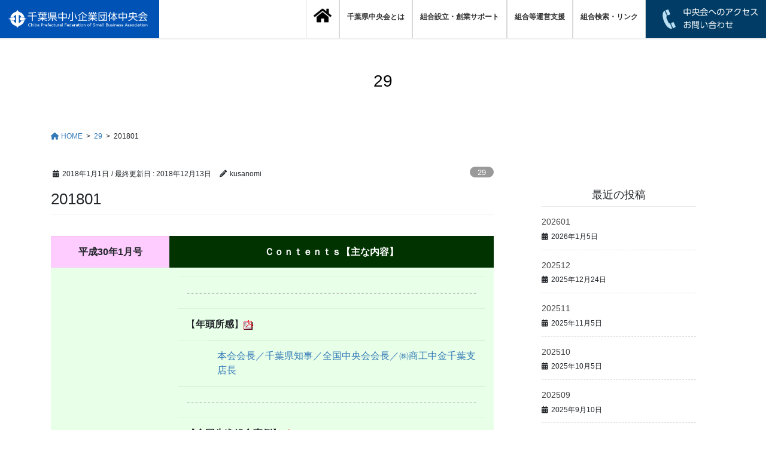

--- FILE ---
content_type: text/html; charset=UTF-8
request_url: https://www.chuokai-chiba.or.jp/chuokai/?p=2597
body_size: 24123
content:
<!DOCTYPE html>
<html dir="ltr" lang="ja" prefix="og: https://ogp.me/ns#">
<head>
<meta charset="utf-8">
<meta http-equiv="X-UA-Compatible" content="IE=edge">
<meta name="viewport" content="width=device-width, initial-scale=1">

<title>201801 | 千葉県中小企業団体中央会</title>

		<!-- All in One SEO 4.9.2 - aioseo.com -->
	<meta name="description" content="平成30年1月号 Ｃｏｎｔｅｎｔｓ【主な内容】 【年頭所感】 本会会長／千葉県知事／全国中央会会長／㈱商工中金" />
	<meta name="robots" content="max-image-preview:large" />
	<meta name="author" content="kusanomi"/>
	<link rel="canonical" href="https://www.chuokai-chiba.or.jp/chuokai/?p=2597" />
	<meta name="generator" content="All in One SEO (AIOSEO) 4.9.2" />
		<meta property="og:locale" content="ja_JP" />
		<meta property="og:site_name" content="千葉県中小企業団体中央会 | 千葉県中小企業団体中央会は、事業協同組合・企業組合・その他組合の設立、中小企業の連携、創業・起業、組織化、組合員企業の経営革新を無料相談・サポート！" />
		<meta property="og:type" content="article" />
		<meta property="og:title" content="201801 | 千葉県中小企業団体中央会" />
		<meta property="og:description" content="平成30年1月号 Ｃｏｎｔｅｎｔｓ【主な内容】 【年頭所感】 本会会長／千葉県知事／全国中央会会長／㈱商工中金" />
		<meta property="og:url" content="https://www.chuokai-chiba.or.jp/chuokai/?p=2597" />
		<meta property="article:published_time" content="2017-12-31T15:00:24+00:00" />
		<meta property="article:modified_time" content="2018-12-13T06:27:02+00:00" />
		<meta name="twitter:card" content="summary" />
		<meta name="twitter:title" content="201801 | 千葉県中小企業団体中央会" />
		<meta name="twitter:description" content="平成30年1月号 Ｃｏｎｔｅｎｔｓ【主な内容】 【年頭所感】 本会会長／千葉県知事／全国中央会会長／㈱商工中金" />
		<script type="application/ld+json" class="aioseo-schema">
			{"@context":"https:\/\/schema.org","@graph":[{"@type":"Article","@id":"https:\/\/www.chuokai-chiba.or.jp\/chuokai\/?p=2597#article","name":"201801 | \u5343\u8449\u770c\u4e2d\u5c0f\u4f01\u696d\u56e3\u4f53\u4e2d\u592e\u4f1a","headline":"201801","author":{"@id":"https:\/\/www.chuokai-chiba.or.jp\/chuokai\/?author=4#author"},"publisher":{"@id":"https:\/\/www.chuokai-chiba.or.jp\/chuokai\/#organization"},"image":{"@type":"ImageObject","url":"https:\/\/www.chuokai-chiba.or.jp\/chuokai\/wp-content\/uploads\/2018\/01\/chushokigyochiba1801.jpg","@id":"https:\/\/www.chuokai-chiba.or.jp\/chuokai\/?p=2597\/#articleImage","width":200,"height":267},"datePublished":"2018-01-01T00:00:24+09:00","dateModified":"2018-12-13T15:27:02+09:00","inLanguage":"ja","mainEntityOfPage":{"@id":"https:\/\/www.chuokai-chiba.or.jp\/chuokai\/?p=2597#webpage"},"isPartOf":{"@id":"https:\/\/www.chuokai-chiba.or.jp\/chuokai\/?p=2597#webpage"},"articleSection":"29, \u4e2d\u5c0f\u4f01\u696d\u3061\u3070"},{"@type":"BreadcrumbList","@id":"https:\/\/www.chuokai-chiba.or.jp\/chuokai\/?p=2597#breadcrumblist","itemListElement":[{"@type":"ListItem","@id":"https:\/\/www.chuokai-chiba.or.jp\/chuokai#listItem","position":1,"name":"\u30db\u30fc\u30e0","item":"https:\/\/www.chuokai-chiba.or.jp\/chuokai","nextItem":{"@type":"ListItem","@id":"https:\/\/www.chuokai-chiba.or.jp\/chuokai\/?cat=3#listItem","name":"\u4e2d\u5c0f\u4f01\u696d\u3061\u3070"}},{"@type":"ListItem","@id":"https:\/\/www.chuokai-chiba.or.jp\/chuokai\/?cat=3#listItem","position":2,"name":"\u4e2d\u5c0f\u4f01\u696d\u3061\u3070","item":"https:\/\/www.chuokai-chiba.or.jp\/chuokai\/?cat=3","nextItem":{"@type":"ListItem","@id":"https:\/\/www.chuokai-chiba.or.jp\/chuokai\/?p=2597#listItem","name":"201801"},"previousItem":{"@type":"ListItem","@id":"https:\/\/www.chuokai-chiba.or.jp\/chuokai#listItem","name":"\u30db\u30fc\u30e0"}},{"@type":"ListItem","@id":"https:\/\/www.chuokai-chiba.or.jp\/chuokai\/?p=2597#listItem","position":3,"name":"201801","previousItem":{"@type":"ListItem","@id":"https:\/\/www.chuokai-chiba.or.jp\/chuokai\/?cat=3#listItem","name":"\u4e2d\u5c0f\u4f01\u696d\u3061\u3070"}}]},{"@type":"Organization","@id":"https:\/\/www.chuokai-chiba.or.jp\/chuokai\/#organization","name":"\u5343\u8449\u770c\u4e2d\u5c0f\u4f01\u696d\u56e3\u4f53\u4e2d\u592e\u4f1a","description":"\u5343\u8449\u770c\u4e2d\u5c0f\u4f01\u696d\u56e3\u4f53\u4e2d\u592e\u4f1a\u306f\u3001\u4e8b\u696d\u5354\u540c\u7d44\u5408\u30fb\u4f01\u696d\u7d44\u5408\u30fb\u305d\u306e\u4ed6\u7d44\u5408\u306e\u8a2d\u7acb\u3001\u4e2d\u5c0f\u4f01\u696d\u306e\u9023\u643a\u3001\u5275\u696d\u30fb\u8d77\u696d\u3001\u7d44\u7e54\u5316\u3001\u7d44\u5408\u54e1\u4f01\u696d\u306e\u7d4c\u55b6\u9769\u65b0\u3092\u7121\u6599\u76f8\u8ac7\u30fb\u30b5\u30dd\u30fc\u30c8\uff01","url":"https:\/\/www.chuokai-chiba.or.jp\/chuokai\/","logo":{"@type":"ImageObject","url":"https:\/\/www.chuokai-chiba.or.jp\/chuokai\/wp-content\/uploads\/2021\/01\/toppage_menulogo.png","@id":"https:\/\/www.chuokai-chiba.or.jp\/chuokai\/?p=2597\/#organizationLogo","width":848,"height":204},"image":{"@id":"https:\/\/www.chuokai-chiba.or.jp\/chuokai\/?p=2597\/#organizationLogo"}},{"@type":"Person","@id":"https:\/\/www.chuokai-chiba.or.jp\/chuokai\/?author=4#author","url":"https:\/\/www.chuokai-chiba.or.jp\/chuokai\/?author=4","name":"kusanomi","image":{"@type":"ImageObject","@id":"https:\/\/www.chuokai-chiba.or.jp\/chuokai\/?p=2597#authorImage","url":"https:\/\/secure.gravatar.com\/avatar\/f620d5b76aba73683b379e6fc963f96187759808a63a75b4f44d45e7869c21f9?s=96&d=mm&r=g","width":96,"height":96,"caption":"kusanomi"}},{"@type":"WebPage","@id":"https:\/\/www.chuokai-chiba.or.jp\/chuokai\/?p=2597#webpage","url":"https:\/\/www.chuokai-chiba.or.jp\/chuokai\/?p=2597","name":"201801 | \u5343\u8449\u770c\u4e2d\u5c0f\u4f01\u696d\u56e3\u4f53\u4e2d\u592e\u4f1a","description":"\u5e73\u621030\u5e741\u6708\u53f7 \uff23\uff4f\uff4e\uff54\uff45\uff4e\uff54\uff53\u3010\u4e3b\u306a\u5185\u5bb9\u3011 \u3010\u5e74\u982d\u6240\u611f\u3011 \u672c\u4f1a\u4f1a\u9577\uff0f\u5343\u8449\u770c\u77e5\u4e8b\uff0f\u5168\u56fd\u4e2d\u592e\u4f1a\u4f1a\u9577\uff0f\u3231\u5546\u5de5\u4e2d\u91d1","inLanguage":"ja","isPartOf":{"@id":"https:\/\/www.chuokai-chiba.or.jp\/chuokai\/#website"},"breadcrumb":{"@id":"https:\/\/www.chuokai-chiba.or.jp\/chuokai\/?p=2597#breadcrumblist"},"author":{"@id":"https:\/\/www.chuokai-chiba.or.jp\/chuokai\/?author=4#author"},"creator":{"@id":"https:\/\/www.chuokai-chiba.or.jp\/chuokai\/?author=4#author"},"datePublished":"2018-01-01T00:00:24+09:00","dateModified":"2018-12-13T15:27:02+09:00"},{"@type":"WebSite","@id":"https:\/\/www.chuokai-chiba.or.jp\/chuokai\/#website","url":"https:\/\/www.chuokai-chiba.or.jp\/chuokai\/","name":"\u5343\u8449\u770c\u4e2d\u5c0f\u4f01\u696d\u56e3\u4f53\u4e2d\u592e\u4f1a","description":"\u5343\u8449\u770c\u4e2d\u5c0f\u4f01\u696d\u56e3\u4f53\u4e2d\u592e\u4f1a\u306f\u3001\u4e8b\u696d\u5354\u540c\u7d44\u5408\u30fb\u4f01\u696d\u7d44\u5408\u30fb\u305d\u306e\u4ed6\u7d44\u5408\u306e\u8a2d\u7acb\u3001\u4e2d\u5c0f\u4f01\u696d\u306e\u9023\u643a\u3001\u5275\u696d\u30fb\u8d77\u696d\u3001\u7d44\u7e54\u5316\u3001\u7d44\u5408\u54e1\u4f01\u696d\u306e\u7d4c\u55b6\u9769\u65b0\u3092\u7121\u6599\u76f8\u8ac7\u30fb\u30b5\u30dd\u30fc\u30c8\uff01","inLanguage":"ja","publisher":{"@id":"https:\/\/www.chuokai-chiba.or.jp\/chuokai\/#organization"}}]}
		</script>
		<!-- All in One SEO -->

<link rel='dns-prefetch' href='//cdn.jsdelivr.net' />
<link rel="alternate" type="application/rss+xml" title="千葉県中小企業団体中央会 &raquo; フィード" href="https://www.chuokai-chiba.or.jp/chuokai/?feed=rss2" />
<link rel="alternate" type="application/rss+xml" title="千葉県中小企業団体中央会 &raquo; コメントフィード" href="https://www.chuokai-chiba.or.jp/chuokai/?feed=comments-rss2" />
<link rel="alternate" type="application/rss+xml" title="千葉県中小企業団体中央会 &raquo; 201801 のコメントのフィード" href="https://www.chuokai-chiba.or.jp/chuokai/?feed=rss2&#038;p=2597" />
<link rel="alternate" title="oEmbed (JSON)" type="application/json+oembed" href="https://www.chuokai-chiba.or.jp/chuokai/index.php?rest_route=%2Foembed%2F1.0%2Fembed&#038;url=https%3A%2F%2Fwww.chuokai-chiba.or.jp%2Fchuokai%2F%3Fp%3D2597" />
<link rel="alternate" title="oEmbed (XML)" type="text/xml+oembed" href="https://www.chuokai-chiba.or.jp/chuokai/index.php?rest_route=%2Foembed%2F1.0%2Fembed&#038;url=https%3A%2F%2Fwww.chuokai-chiba.or.jp%2Fchuokai%2F%3Fp%3D2597&#038;format=xml" />
<meta name="description" content="平成30年1月号Ｃｏｎｔｅｎｔｓ【主な内容】【年頭所感】本会会長／千葉県知事／全国中央会会長／㈱商工中金千葉支店長【全国先進組合事例】 地元工務店等が組合を結成し、新築住宅を受注する取組み（安芸高田市ブランド住宅事業協同組合）【チャレンジ組合ちば ～連携支援の現場から～】 ホームページリニューアルプ" /><style id='wp-img-auto-sizes-contain-inline-css' type='text/css'>
img:is([sizes=auto i],[sizes^="auto," i]){contain-intrinsic-size:3000px 1500px}
/*# sourceURL=wp-img-auto-sizes-contain-inline-css */
</style>
<link rel='stylesheet' id='vkExUnit_common_style-css' href='https://www.chuokai-chiba.or.jp/chuokai/wp-content/plugins/vk-all-in-one-expansion-unit/assets/css/vkExUnit_style.css?ver=9.113.0.1' type='text/css' media='all' />
<style id='vkExUnit_common_style-inline-css' type='text/css'>
:root {--ver_page_top_button_url:url(https://www.chuokai-chiba.or.jp/chuokai/wp-content/plugins/vk-all-in-one-expansion-unit/assets/images/to-top-btn-icon.svg);}@font-face {font-weight: normal;font-style: normal;font-family: "vk_sns";src: url("https://www.chuokai-chiba.or.jp/chuokai/wp-content/plugins/vk-all-in-one-expansion-unit/inc/sns/icons/fonts/vk_sns.eot?-bq20cj");src: url("https://www.chuokai-chiba.or.jp/chuokai/wp-content/plugins/vk-all-in-one-expansion-unit/inc/sns/icons/fonts/vk_sns.eot?#iefix-bq20cj") format("embedded-opentype"),url("https://www.chuokai-chiba.or.jp/chuokai/wp-content/plugins/vk-all-in-one-expansion-unit/inc/sns/icons/fonts/vk_sns.woff?-bq20cj") format("woff"),url("https://www.chuokai-chiba.or.jp/chuokai/wp-content/plugins/vk-all-in-one-expansion-unit/inc/sns/icons/fonts/vk_sns.ttf?-bq20cj") format("truetype"),url("https://www.chuokai-chiba.or.jp/chuokai/wp-content/plugins/vk-all-in-one-expansion-unit/inc/sns/icons/fonts/vk_sns.svg?-bq20cj#vk_sns") format("svg");}
.veu_promotion-alert__content--text {border: 1px solid rgba(0,0,0,0.125);padding: 0.5em 1em;border-radius: var(--vk-size-radius);margin-bottom: var(--vk-margin-block-bottom);font-size: 0.875rem;}/* Alert Content部分に段落タグを入れた場合に最後の段落の余白を0にする */.veu_promotion-alert__content--text p:last-of-type{margin-bottom:0;margin-top: 0;}
/*# sourceURL=vkExUnit_common_style-inline-css */
</style>
<style id='wp-emoji-styles-inline-css' type='text/css'>

	img.wp-smiley, img.emoji {
		display: inline !important;
		border: none !important;
		box-shadow: none !important;
		height: 1em !important;
		width: 1em !important;
		margin: 0 0.07em !important;
		vertical-align: -0.1em !important;
		background: none !important;
		padding: 0 !important;
	}
/*# sourceURL=wp-emoji-styles-inline-css */
</style>
<style id='wp-block-library-inline-css' type='text/css'>
:root{--wp-block-synced-color:#7a00df;--wp-block-synced-color--rgb:122,0,223;--wp-bound-block-color:var(--wp-block-synced-color);--wp-editor-canvas-background:#ddd;--wp-admin-theme-color:#007cba;--wp-admin-theme-color--rgb:0,124,186;--wp-admin-theme-color-darker-10:#006ba1;--wp-admin-theme-color-darker-10--rgb:0,107,160.5;--wp-admin-theme-color-darker-20:#005a87;--wp-admin-theme-color-darker-20--rgb:0,90,135;--wp-admin-border-width-focus:2px}@media (min-resolution:192dpi){:root{--wp-admin-border-width-focus:1.5px}}.wp-element-button{cursor:pointer}:root .has-very-light-gray-background-color{background-color:#eee}:root .has-very-dark-gray-background-color{background-color:#313131}:root .has-very-light-gray-color{color:#eee}:root .has-very-dark-gray-color{color:#313131}:root .has-vivid-green-cyan-to-vivid-cyan-blue-gradient-background{background:linear-gradient(135deg,#00d084,#0693e3)}:root .has-purple-crush-gradient-background{background:linear-gradient(135deg,#34e2e4,#4721fb 50%,#ab1dfe)}:root .has-hazy-dawn-gradient-background{background:linear-gradient(135deg,#faaca8,#dad0ec)}:root .has-subdued-olive-gradient-background{background:linear-gradient(135deg,#fafae1,#67a671)}:root .has-atomic-cream-gradient-background{background:linear-gradient(135deg,#fdd79a,#004a59)}:root .has-nightshade-gradient-background{background:linear-gradient(135deg,#330968,#31cdcf)}:root .has-midnight-gradient-background{background:linear-gradient(135deg,#020381,#2874fc)}:root{--wp--preset--font-size--normal:16px;--wp--preset--font-size--huge:42px}.has-regular-font-size{font-size:1em}.has-larger-font-size{font-size:2.625em}.has-normal-font-size{font-size:var(--wp--preset--font-size--normal)}.has-huge-font-size{font-size:var(--wp--preset--font-size--huge)}.has-text-align-center{text-align:center}.has-text-align-left{text-align:left}.has-text-align-right{text-align:right}.has-fit-text{white-space:nowrap!important}#end-resizable-editor-section{display:none}.aligncenter{clear:both}.items-justified-left{justify-content:flex-start}.items-justified-center{justify-content:center}.items-justified-right{justify-content:flex-end}.items-justified-space-between{justify-content:space-between}.screen-reader-text{border:0;clip-path:inset(50%);height:1px;margin:-1px;overflow:hidden;padding:0;position:absolute;width:1px;word-wrap:normal!important}.screen-reader-text:focus{background-color:#ddd;clip-path:none;color:#444;display:block;font-size:1em;height:auto;left:5px;line-height:normal;padding:15px 23px 14px;text-decoration:none;top:5px;width:auto;z-index:100000}html :where(.has-border-color){border-style:solid}html :where([style*=border-top-color]){border-top-style:solid}html :where([style*=border-right-color]){border-right-style:solid}html :where([style*=border-bottom-color]){border-bottom-style:solid}html :where([style*=border-left-color]){border-left-style:solid}html :where([style*=border-width]){border-style:solid}html :where([style*=border-top-width]){border-top-style:solid}html :where([style*=border-right-width]){border-right-style:solid}html :where([style*=border-bottom-width]){border-bottom-style:solid}html :where([style*=border-left-width]){border-left-style:solid}html :where(img[class*=wp-image-]){height:auto;max-width:100%}:where(figure){margin:0 0 1em}html :where(.is-position-sticky){--wp-admin--admin-bar--position-offset:var(--wp-admin--admin-bar--height,0px)}@media screen and (max-width:600px){html :where(.is-position-sticky){--wp-admin--admin-bar--position-offset:0px}}
.vk-cols--reverse{flex-direction:row-reverse}.vk-cols--hasbtn{margin-bottom:0}.vk-cols--hasbtn>.row>.vk_gridColumn_item,.vk-cols--hasbtn>.wp-block-column{position:relative;padding-bottom:3em}.vk-cols--hasbtn>.row>.vk_gridColumn_item>.wp-block-buttons,.vk-cols--hasbtn>.row>.vk_gridColumn_item>.vk_button,.vk-cols--hasbtn>.wp-block-column>.wp-block-buttons,.vk-cols--hasbtn>.wp-block-column>.vk_button{position:absolute;bottom:0;width:100%}.vk-cols--fit.wp-block-columns{gap:0}.vk-cols--fit.wp-block-columns,.vk-cols--fit.wp-block-columns:not(.is-not-stacked-on-mobile){margin-top:0;margin-bottom:0;justify-content:space-between}.vk-cols--fit.wp-block-columns>.wp-block-column *:last-child,.vk-cols--fit.wp-block-columns:not(.is-not-stacked-on-mobile)>.wp-block-column *:last-child{margin-bottom:0}.vk-cols--fit.wp-block-columns>.wp-block-column>.wp-block-cover,.vk-cols--fit.wp-block-columns:not(.is-not-stacked-on-mobile)>.wp-block-column>.wp-block-cover{margin-top:0}.vk-cols--fit.wp-block-columns.has-background,.vk-cols--fit.wp-block-columns:not(.is-not-stacked-on-mobile).has-background{padding:0}@media(max-width: 599px){.vk-cols--fit.wp-block-columns:not(.has-background)>.wp-block-column:not(.has-background),.vk-cols--fit.wp-block-columns:not(.is-not-stacked-on-mobile):not(.has-background)>.wp-block-column:not(.has-background){padding-left:0 !important;padding-right:0 !important}}@media(min-width: 782px){.vk-cols--fit.wp-block-columns .block-editor-block-list__block.wp-block-column:not(:first-child),.vk-cols--fit.wp-block-columns>.wp-block-column:not(:first-child),.vk-cols--fit.wp-block-columns:not(.is-not-stacked-on-mobile) .block-editor-block-list__block.wp-block-column:not(:first-child),.vk-cols--fit.wp-block-columns:not(.is-not-stacked-on-mobile)>.wp-block-column:not(:first-child){margin-left:0}}@media(min-width: 600px)and (max-width: 781px){.vk-cols--fit.wp-block-columns .wp-block-column:nth-child(2n),.vk-cols--fit.wp-block-columns:not(.is-not-stacked-on-mobile) .wp-block-column:nth-child(2n){margin-left:0}.vk-cols--fit.wp-block-columns .wp-block-column:not(:only-child),.vk-cols--fit.wp-block-columns:not(.is-not-stacked-on-mobile) .wp-block-column:not(:only-child){flex-basis:50% !important}}.vk-cols--fit--gap1.wp-block-columns{gap:1px}@media(min-width: 600px)and (max-width: 781px){.vk-cols--fit--gap1.wp-block-columns .wp-block-column:not(:only-child){flex-basis:calc(50% - 1px) !important}}.vk-cols--fit.vk-cols--grid>.block-editor-block-list__block,.vk-cols--fit.vk-cols--grid>.wp-block-column,.vk-cols--fit.vk-cols--grid:not(.is-not-stacked-on-mobile)>.block-editor-block-list__block,.vk-cols--fit.vk-cols--grid:not(.is-not-stacked-on-mobile)>.wp-block-column{flex-basis:50%;box-sizing:border-box}@media(max-width: 599px){.vk-cols--fit.vk-cols--grid.vk-cols--grid--alignfull>.wp-block-column:nth-child(2)>.wp-block-cover,.vk-cols--fit.vk-cols--grid.vk-cols--grid--alignfull>.wp-block-column:nth-child(2)>.vk_outer,.vk-cols--fit.vk-cols--grid:not(.is-not-stacked-on-mobile).vk-cols--grid--alignfull>.wp-block-column:nth-child(2)>.wp-block-cover,.vk-cols--fit.vk-cols--grid:not(.is-not-stacked-on-mobile).vk-cols--grid--alignfull>.wp-block-column:nth-child(2)>.vk_outer{width:100vw;margin-right:calc((100% - 100vw)/2);margin-left:calc((100% - 100vw)/2)}}@media(min-width: 600px){.vk-cols--fit.vk-cols--grid.vk-cols--grid--alignfull>.wp-block-column:nth-child(2)>.wp-block-cover,.vk-cols--fit.vk-cols--grid.vk-cols--grid--alignfull>.wp-block-column:nth-child(2)>.vk_outer,.vk-cols--fit.vk-cols--grid:not(.is-not-stacked-on-mobile).vk-cols--grid--alignfull>.wp-block-column:nth-child(2)>.wp-block-cover,.vk-cols--fit.vk-cols--grid:not(.is-not-stacked-on-mobile).vk-cols--grid--alignfull>.wp-block-column:nth-child(2)>.vk_outer{margin-right:calc(100% - 50vw);width:50vw}}@media(min-width: 600px){.vk-cols--fit.vk-cols--grid.vk-cols--grid--alignfull.vk-cols--reverse>.wp-block-column,.vk-cols--fit.vk-cols--grid:not(.is-not-stacked-on-mobile).vk-cols--grid--alignfull.vk-cols--reverse>.wp-block-column{margin-left:0;margin-right:0}.vk-cols--fit.vk-cols--grid.vk-cols--grid--alignfull.vk-cols--reverse>.wp-block-column:nth-child(2)>.wp-block-cover,.vk-cols--fit.vk-cols--grid.vk-cols--grid--alignfull.vk-cols--reverse>.wp-block-column:nth-child(2)>.vk_outer,.vk-cols--fit.vk-cols--grid:not(.is-not-stacked-on-mobile).vk-cols--grid--alignfull.vk-cols--reverse>.wp-block-column:nth-child(2)>.wp-block-cover,.vk-cols--fit.vk-cols--grid:not(.is-not-stacked-on-mobile).vk-cols--grid--alignfull.vk-cols--reverse>.wp-block-column:nth-child(2)>.vk_outer{margin-left:calc(100% - 50vw)}}.vk-cols--menu h2,.vk-cols--menu h3,.vk-cols--menu h4,.vk-cols--menu h5{margin-bottom:.2em;text-shadow:#000 0 0 10px}.vk-cols--menu h2:first-child,.vk-cols--menu h3:first-child,.vk-cols--menu h4:first-child,.vk-cols--menu h5:first-child{margin-top:0}.vk-cols--menu p{margin-bottom:1rem;text-shadow:#000 0 0 10px}.vk-cols--menu .wp-block-cover__inner-container:last-child{margin-bottom:0}.vk-cols--fitbnrs .wp-block-column .wp-block-cover:hover img{filter:unset}.vk-cols--fitbnrs .wp-block-column .wp-block-cover:hover{background-color:unset}.vk-cols--fitbnrs .wp-block-column .wp-block-cover:hover .wp-block-cover__image-background{filter:unset !important}.vk-cols--fitbnrs .wp-block-cover .wp-block-cover__inner-container{position:absolute;height:100%;width:100%}.vk-cols--fitbnrs .vk_button{height:100%;margin:0}.vk-cols--fitbnrs .vk_button .vk_button_btn,.vk-cols--fitbnrs .vk_button .btn{height:100%;width:100%;border:none;box-shadow:none;background-color:unset !important;transition:unset}.vk-cols--fitbnrs .vk_button .vk_button_btn:hover,.vk-cols--fitbnrs .vk_button .btn:hover{transition:unset}.vk-cols--fitbnrs .vk_button .vk_button_btn:after,.vk-cols--fitbnrs .vk_button .btn:after{border:none}.vk-cols--fitbnrs .vk_button .vk_button_link_txt{width:100%;position:absolute;top:50%;left:50%;transform:translateY(-50%) translateX(-50%);font-size:2rem;text-shadow:#000 0 0 10px}.vk-cols--fitbnrs .vk_button .vk_button_link_subCaption{width:100%;position:absolute;top:calc(50% + 2.2em);left:50%;transform:translateY(-50%) translateX(-50%);text-shadow:#000 0 0 10px}@media(min-width: 992px){.vk-cols--media.wp-block-columns{gap:3rem}}.vk-fit-map figure{margin-bottom:0}.vk-fit-map iframe{position:relative;margin-bottom:0;display:block;max-height:400px;width:100vw}.vk-fit-map:is(.alignfull,.alignwide) div{max-width:100%}.vk-table--th--width25 :where(tr>*:first-child){width:25%}.vk-table--th--width30 :where(tr>*:first-child){width:30%}.vk-table--th--width35 :where(tr>*:first-child){width:35%}.vk-table--th--width40 :where(tr>*:first-child){width:40%}.vk-table--th--bg-bright :where(tr>*:first-child){background-color:var(--wp--preset--color--bg-secondary, rgba(0, 0, 0, 0.05))}@media(max-width: 599px){.vk-table--mobile-block :is(th,td){width:100%;display:block}.vk-table--mobile-block.wp-block-table table :is(th,td){border-top:none}}.vk-table--width--th25 :where(tr>*:first-child){width:25%}.vk-table--width--th30 :where(tr>*:first-child){width:30%}.vk-table--width--th35 :where(tr>*:first-child){width:35%}.vk-table--width--th40 :where(tr>*:first-child){width:40%}.no-margin{margin:0}@media(max-width: 599px){.wp-block-image.vk-aligncenter--mobile>.alignright{float:none;margin-left:auto;margin-right:auto}.vk-no-padding-horizontal--mobile{padding-left:0 !important;padding-right:0 !important}}
/* VK Color Palettes */

/*# sourceURL=wp-block-library-inline-css */
</style><style id='global-styles-inline-css' type='text/css'>
:root{--wp--preset--aspect-ratio--square: 1;--wp--preset--aspect-ratio--4-3: 4/3;--wp--preset--aspect-ratio--3-4: 3/4;--wp--preset--aspect-ratio--3-2: 3/2;--wp--preset--aspect-ratio--2-3: 2/3;--wp--preset--aspect-ratio--16-9: 16/9;--wp--preset--aspect-ratio--9-16: 9/16;--wp--preset--color--black: #000000;--wp--preset--color--cyan-bluish-gray: #abb8c3;--wp--preset--color--white: #ffffff;--wp--preset--color--pale-pink: #f78da7;--wp--preset--color--vivid-red: #cf2e2e;--wp--preset--color--luminous-vivid-orange: #ff6900;--wp--preset--color--luminous-vivid-amber: #fcb900;--wp--preset--color--light-green-cyan: #7bdcb5;--wp--preset--color--vivid-green-cyan: #00d084;--wp--preset--color--pale-cyan-blue: #8ed1fc;--wp--preset--color--vivid-cyan-blue: #0693e3;--wp--preset--color--vivid-purple: #9b51e0;--wp--preset--gradient--vivid-cyan-blue-to-vivid-purple: linear-gradient(135deg,rgb(6,147,227) 0%,rgb(155,81,224) 100%);--wp--preset--gradient--light-green-cyan-to-vivid-green-cyan: linear-gradient(135deg,rgb(122,220,180) 0%,rgb(0,208,130) 100%);--wp--preset--gradient--luminous-vivid-amber-to-luminous-vivid-orange: linear-gradient(135deg,rgb(252,185,0) 0%,rgb(255,105,0) 100%);--wp--preset--gradient--luminous-vivid-orange-to-vivid-red: linear-gradient(135deg,rgb(255,105,0) 0%,rgb(207,46,46) 100%);--wp--preset--gradient--very-light-gray-to-cyan-bluish-gray: linear-gradient(135deg,rgb(238,238,238) 0%,rgb(169,184,195) 100%);--wp--preset--gradient--cool-to-warm-spectrum: linear-gradient(135deg,rgb(74,234,220) 0%,rgb(151,120,209) 20%,rgb(207,42,186) 40%,rgb(238,44,130) 60%,rgb(251,105,98) 80%,rgb(254,248,76) 100%);--wp--preset--gradient--blush-light-purple: linear-gradient(135deg,rgb(255,206,236) 0%,rgb(152,150,240) 100%);--wp--preset--gradient--blush-bordeaux: linear-gradient(135deg,rgb(254,205,165) 0%,rgb(254,45,45) 50%,rgb(107,0,62) 100%);--wp--preset--gradient--luminous-dusk: linear-gradient(135deg,rgb(255,203,112) 0%,rgb(199,81,192) 50%,rgb(65,88,208) 100%);--wp--preset--gradient--pale-ocean: linear-gradient(135deg,rgb(255,245,203) 0%,rgb(182,227,212) 50%,rgb(51,167,181) 100%);--wp--preset--gradient--electric-grass: linear-gradient(135deg,rgb(202,248,128) 0%,rgb(113,206,126) 100%);--wp--preset--gradient--midnight: linear-gradient(135deg,rgb(2,3,129) 0%,rgb(40,116,252) 100%);--wp--preset--font-size--small: 13px;--wp--preset--font-size--medium: 20px;--wp--preset--font-size--large: 36px;--wp--preset--font-size--x-large: 42px;--wp--preset--spacing--20: 0.44rem;--wp--preset--spacing--30: 0.67rem;--wp--preset--spacing--40: 1rem;--wp--preset--spacing--50: 1.5rem;--wp--preset--spacing--60: 2.25rem;--wp--preset--spacing--70: 3.38rem;--wp--preset--spacing--80: 5.06rem;--wp--preset--shadow--natural: 6px 6px 9px rgba(0, 0, 0, 0.2);--wp--preset--shadow--deep: 12px 12px 50px rgba(0, 0, 0, 0.4);--wp--preset--shadow--sharp: 6px 6px 0px rgba(0, 0, 0, 0.2);--wp--preset--shadow--outlined: 6px 6px 0px -3px rgb(255, 255, 255), 6px 6px rgb(0, 0, 0);--wp--preset--shadow--crisp: 6px 6px 0px rgb(0, 0, 0);}:where(.is-layout-flex){gap: 0.5em;}:where(.is-layout-grid){gap: 0.5em;}body .is-layout-flex{display: flex;}.is-layout-flex{flex-wrap: wrap;align-items: center;}.is-layout-flex > :is(*, div){margin: 0;}body .is-layout-grid{display: grid;}.is-layout-grid > :is(*, div){margin: 0;}:where(.wp-block-columns.is-layout-flex){gap: 2em;}:where(.wp-block-columns.is-layout-grid){gap: 2em;}:where(.wp-block-post-template.is-layout-flex){gap: 1.25em;}:where(.wp-block-post-template.is-layout-grid){gap: 1.25em;}.has-black-color{color: var(--wp--preset--color--black) !important;}.has-cyan-bluish-gray-color{color: var(--wp--preset--color--cyan-bluish-gray) !important;}.has-white-color{color: var(--wp--preset--color--white) !important;}.has-pale-pink-color{color: var(--wp--preset--color--pale-pink) !important;}.has-vivid-red-color{color: var(--wp--preset--color--vivid-red) !important;}.has-luminous-vivid-orange-color{color: var(--wp--preset--color--luminous-vivid-orange) !important;}.has-luminous-vivid-amber-color{color: var(--wp--preset--color--luminous-vivid-amber) !important;}.has-light-green-cyan-color{color: var(--wp--preset--color--light-green-cyan) !important;}.has-vivid-green-cyan-color{color: var(--wp--preset--color--vivid-green-cyan) !important;}.has-pale-cyan-blue-color{color: var(--wp--preset--color--pale-cyan-blue) !important;}.has-vivid-cyan-blue-color{color: var(--wp--preset--color--vivid-cyan-blue) !important;}.has-vivid-purple-color{color: var(--wp--preset--color--vivid-purple) !important;}.has-black-background-color{background-color: var(--wp--preset--color--black) !important;}.has-cyan-bluish-gray-background-color{background-color: var(--wp--preset--color--cyan-bluish-gray) !important;}.has-white-background-color{background-color: var(--wp--preset--color--white) !important;}.has-pale-pink-background-color{background-color: var(--wp--preset--color--pale-pink) !important;}.has-vivid-red-background-color{background-color: var(--wp--preset--color--vivid-red) !important;}.has-luminous-vivid-orange-background-color{background-color: var(--wp--preset--color--luminous-vivid-orange) !important;}.has-luminous-vivid-amber-background-color{background-color: var(--wp--preset--color--luminous-vivid-amber) !important;}.has-light-green-cyan-background-color{background-color: var(--wp--preset--color--light-green-cyan) !important;}.has-vivid-green-cyan-background-color{background-color: var(--wp--preset--color--vivid-green-cyan) !important;}.has-pale-cyan-blue-background-color{background-color: var(--wp--preset--color--pale-cyan-blue) !important;}.has-vivid-cyan-blue-background-color{background-color: var(--wp--preset--color--vivid-cyan-blue) !important;}.has-vivid-purple-background-color{background-color: var(--wp--preset--color--vivid-purple) !important;}.has-black-border-color{border-color: var(--wp--preset--color--black) !important;}.has-cyan-bluish-gray-border-color{border-color: var(--wp--preset--color--cyan-bluish-gray) !important;}.has-white-border-color{border-color: var(--wp--preset--color--white) !important;}.has-pale-pink-border-color{border-color: var(--wp--preset--color--pale-pink) !important;}.has-vivid-red-border-color{border-color: var(--wp--preset--color--vivid-red) !important;}.has-luminous-vivid-orange-border-color{border-color: var(--wp--preset--color--luminous-vivid-orange) !important;}.has-luminous-vivid-amber-border-color{border-color: var(--wp--preset--color--luminous-vivid-amber) !important;}.has-light-green-cyan-border-color{border-color: var(--wp--preset--color--light-green-cyan) !important;}.has-vivid-green-cyan-border-color{border-color: var(--wp--preset--color--vivid-green-cyan) !important;}.has-pale-cyan-blue-border-color{border-color: var(--wp--preset--color--pale-cyan-blue) !important;}.has-vivid-cyan-blue-border-color{border-color: var(--wp--preset--color--vivid-cyan-blue) !important;}.has-vivid-purple-border-color{border-color: var(--wp--preset--color--vivid-purple) !important;}.has-vivid-cyan-blue-to-vivid-purple-gradient-background{background: var(--wp--preset--gradient--vivid-cyan-blue-to-vivid-purple) !important;}.has-light-green-cyan-to-vivid-green-cyan-gradient-background{background: var(--wp--preset--gradient--light-green-cyan-to-vivid-green-cyan) !important;}.has-luminous-vivid-amber-to-luminous-vivid-orange-gradient-background{background: var(--wp--preset--gradient--luminous-vivid-amber-to-luminous-vivid-orange) !important;}.has-luminous-vivid-orange-to-vivid-red-gradient-background{background: var(--wp--preset--gradient--luminous-vivid-orange-to-vivid-red) !important;}.has-very-light-gray-to-cyan-bluish-gray-gradient-background{background: var(--wp--preset--gradient--very-light-gray-to-cyan-bluish-gray) !important;}.has-cool-to-warm-spectrum-gradient-background{background: var(--wp--preset--gradient--cool-to-warm-spectrum) !important;}.has-blush-light-purple-gradient-background{background: var(--wp--preset--gradient--blush-light-purple) !important;}.has-blush-bordeaux-gradient-background{background: var(--wp--preset--gradient--blush-bordeaux) !important;}.has-luminous-dusk-gradient-background{background: var(--wp--preset--gradient--luminous-dusk) !important;}.has-pale-ocean-gradient-background{background: var(--wp--preset--gradient--pale-ocean) !important;}.has-electric-grass-gradient-background{background: var(--wp--preset--gradient--electric-grass) !important;}.has-midnight-gradient-background{background: var(--wp--preset--gradient--midnight) !important;}.has-small-font-size{font-size: var(--wp--preset--font-size--small) !important;}.has-medium-font-size{font-size: var(--wp--preset--font-size--medium) !important;}.has-large-font-size{font-size: var(--wp--preset--font-size--large) !important;}.has-x-large-font-size{font-size: var(--wp--preset--font-size--x-large) !important;}
/*# sourceURL=global-styles-inline-css */
</style>

<style id='classic-theme-styles-inline-css' type='text/css'>
/*! This file is auto-generated */
.wp-block-button__link{color:#fff;background-color:#32373c;border-radius:9999px;box-shadow:none;text-decoration:none;padding:calc(.667em + 2px) calc(1.333em + 2px);font-size:1.125em}.wp-block-file__button{background:#32373c;color:#fff;text-decoration:none}
/*# sourceURL=/wp-includes/css/classic-themes.min.css */
</style>
<link rel='stylesheet' id='ccchildpagescss-css' href='https://www.chuokai-chiba.or.jp/chuokai/wp-content/plugins/cc-child-pages/includes/css/styles.css?ver=1.43' type='text/css' media='all' />
<link rel='stylesheet' id='ccchildpagesskincss-css' href='https://www.chuokai-chiba.or.jp/chuokai/wp-content/plugins/cc-child-pages/includes/css/skins.css?ver=1.43' type='text/css' media='all' />
<link rel='stylesheet' id='vk-swiper-style-css' href='https://www.chuokai-chiba.or.jp/chuokai/wp-content/plugins/vk-blocks-pro/vendor/vektor-inc/vk-swiper/src/assets/css/swiper-bundle.min.css?ver=11.0.2' type='text/css' media='all' />
<link rel='stylesheet' id='bootstrap-4-style-css' href='https://www.chuokai-chiba.or.jp/chuokai/wp-content/themes/lightning-pro/library/bootstrap-4/css/bootstrap.min.css?ver=4.5.0' type='text/css' media='all' />
<link rel='stylesheet' id='lightning-common-style-css' href='https://www.chuokai-chiba.or.jp/chuokai/wp-content/themes/lightning-pro/assets/css/common.css?ver=8.23.10' type='text/css' media='all' />
<style id='lightning-common-style-inline-css' type='text/css'>
/* vk-mobile-nav */:root {--vk-mobile-nav-menu-btn-bg-src: url("https://www.chuokai-chiba.or.jp/chuokai/wp-content/themes/lightning-pro/inc/vk-mobile-nav/package/images/vk-menu-btn-black.svg");--vk-mobile-nav-menu-btn-close-bg-src: url("https://www.chuokai-chiba.or.jp/chuokai/wp-content/themes/lightning-pro/inc/vk-mobile-nav/package/images/vk-menu-close-black.svg");--vk-menu-acc-icon-open-black-bg-src: url("https://www.chuokai-chiba.or.jp/chuokai/wp-content/themes/lightning-pro/inc/vk-mobile-nav/package/images/vk-menu-acc-icon-open-black.svg");--vk-menu-acc-icon-open-white-bg-src: url("https://www.chuokai-chiba.or.jp/chuokai/wp-content/themes/lightning-pro/inc/vk-mobile-nav/package/images/vk-menu-acc-icon-open-white.svg");--vk-menu-acc-icon-close-black-bg-src: url("https://www.chuokai-chiba.or.jp/chuokai/wp-content/themes/lightning-pro/inc/vk-mobile-nav/package/images/vk-menu-close-black.svg");--vk-menu-acc-icon-close-white-bg-src: url("https://www.chuokai-chiba.or.jp/chuokai/wp-content/themes/lightning-pro/inc/vk-mobile-nav/package/images/vk-menu-close-white.svg");}
/*# sourceURL=lightning-common-style-inline-css */
</style>
<link rel='stylesheet' id='lightning-design-style-css' href='https://www.chuokai-chiba.or.jp/chuokai/wp-content/plugins/lightning-skin-pale/bs4/css/style.css?ver=8.2.2' type='text/css' media='all' />
<style id='lightning-design-style-inline-css' type='text/css'>
:root {--color-key:#337ab7;--wp--preset--color--vk-color-primary:#337ab7;--color-key-dark:#2e6da4;}
a { color:#337ab7; }
/* page header */.page-header{ position:relative;color:#020202;text-align:center;}
.vk-campaign-text{background:#eab010;color:#fff;}.vk-campaign-text_btn,.vk-campaign-text_btn:link,.vk-campaign-text_btn:visited,.vk-campaign-text_btn:focus,.vk-campaign-text_btn:active{background:#fff;color:#4c4c4c;}a.vk-campaign-text_btn:hover{background:#eab010;color:#fff;}.vk-campaign-text_link,.vk-campaign-text_link:link,.vk-campaign-text_link:hover,.vk-campaign-text_link:visited,.vk-campaign-text_link:active,.vk-campaign-text_link:focus{color:#fff;}
/*# sourceURL=lightning-design-style-inline-css */
</style>
<link rel='stylesheet' id='vk-font-awesome-css' href='https://www.chuokai-chiba.or.jp/chuokai/wp-content/themes/lightning-pro/vendor/vektor-inc/font-awesome-versions/src/versions/6/css/all.min.css?ver=6.4.2' type='text/css' media='all' />
<link rel='stylesheet' id='vk-blocks-build-css-css' href='https://www.chuokai-chiba.or.jp/chuokai/wp-content/plugins/vk-blocks-pro/build/block-build.css?ver=1.104.0.0' type='text/css' media='all' />
<style id='vk-blocks-build-css-inline-css' type='text/css'>
:root {--vk_flow-arrow: url(https://www.chuokai-chiba.or.jp/chuokai/wp-content/plugins/vk-blocks-pro/inc/vk-blocks/images/arrow_bottom.svg);--vk_image-mask-circle: url(https://www.chuokai-chiba.or.jp/chuokai/wp-content/plugins/vk-blocks-pro/inc/vk-blocks/images/circle.svg);--vk_image-mask-wave01: url(https://www.chuokai-chiba.or.jp/chuokai/wp-content/plugins/vk-blocks-pro/inc/vk-blocks/images/wave01.svg);--vk_image-mask-wave02: url(https://www.chuokai-chiba.or.jp/chuokai/wp-content/plugins/vk-blocks-pro/inc/vk-blocks/images/wave02.svg);--vk_image-mask-wave03: url(https://www.chuokai-chiba.or.jp/chuokai/wp-content/plugins/vk-blocks-pro/inc/vk-blocks/images/wave03.svg);--vk_image-mask-wave04: url(https://www.chuokai-chiba.or.jp/chuokai/wp-content/plugins/vk-blocks-pro/inc/vk-blocks/images/wave04.svg);}

	:root {

		--vk-balloon-border-width:1px;

		--vk-balloon-speech-offset:-12px;
	}
	
/*# sourceURL=vk-blocks-build-css-inline-css */
</style>
<link rel='stylesheet' id='lightning-late-load-style-css' href='https://www.chuokai-chiba.or.jp/chuokai/wp-content/plugins/lightning-skin-pale/bs4/css/style-late.css?ver=8.2.2' type='text/css' media='all' />
<link rel='stylesheet' id='veu-cta-css' href='https://www.chuokai-chiba.or.jp/chuokai/wp-content/plugins/vk-all-in-one-expansion-unit/inc/call-to-action/package/assets/css/style.css?ver=9.113.0.1' type='text/css' media='all' />
<link rel='stylesheet' id='lightning-pale-icons-css' href='https://www.chuokai-chiba.or.jp/chuokai/wp-content/plugins/lightning-skin-pale/icons/style.css?ver=8.2.2' type='text/css' media='all' />
<link rel='stylesheet' id='lightning-theme-style-css' href='https://www.chuokai-chiba.or.jp/chuokai/wp-content/themes/lightning-pro-child-sample/style.css?ver=8.23.10' type='text/css' media='all' />
<link rel='stylesheet' id='vk-mobile-fix-nav-css' href='https://www.chuokai-chiba.or.jp/chuokai/wp-content/themes/lightning-pro/inc/vk-mobile-fix-nav/package/css/vk-mobile-fix-nav.css?ver=0.0.0' type='text/css' media='all' />
<link rel='stylesheet' id='vk-media-posts-style-css' href='https://www.chuokai-chiba.or.jp/chuokai/wp-content/themes/lightning-pro/inc/media-posts/package/css/media-posts.css?ver=1.2' type='text/css' media='all' />
<script type="text/javascript" src="https://www.chuokai-chiba.or.jp/chuokai/wp-includes/js/jquery/jquery.min.js?ver=3.7.1" id="jquery-core-js"></script>
<script type="text/javascript" src="https://www.chuokai-chiba.or.jp/chuokai/wp-includes/js/jquery/jquery-migrate.min.js?ver=3.4.1" id="jquery-migrate-js"></script>
<script type="text/javascript" id="vk-blocks/breadcrumb-script-js-extra">
/* <![CDATA[ */
var vkBreadcrumbSeparator = {"separator":""};
//# sourceURL=vk-blocks%2Fbreadcrumb-script-js-extra
/* ]]> */
</script>
<script type="text/javascript" src="https://www.chuokai-chiba.or.jp/chuokai/wp-content/plugins/vk-blocks-pro/build/vk-breadcrumb.min.js?ver=1.104.0.0" id="vk-blocks/breadcrumb-script-js"></script>
<link rel="https://api.w.org/" href="https://www.chuokai-chiba.or.jp/chuokai/index.php?rest_route=/" /><link rel="alternate" title="JSON" type="application/json" href="https://www.chuokai-chiba.or.jp/chuokai/index.php?rest_route=/wp/v2/posts/2597" /><!-- Global site tag (gtag.js) - Google Analytics -->
<script async src="https://www.googletagmanager.com/gtag/js?id=G-YYNP0YMRWG"></script>
<script>
  window.dataLayer = window.dataLayer || [];
  function gtag(){dataLayer.push(arguments);}
  gtag('js', new Date());

  gtag('config', 'G-YYNP0YMRWG');
</script>

<link rel="stylesheet" href="https://unpkg.com/swiper/swiper-bundle.min.css">
<script src="https://unpkg.com/swiper/swiper-bundle.min.js"></script>

<style id="lightning-color-custom-for-plugins" type="text/css">/* ltg theme common */.color_key_bg,.color_key_bg_hover:hover{background-color: #337ab7;}.color_key_txt,.color_key_txt_hover:hover{color: #337ab7;}.color_key_border,.color_key_border_hover:hover{border-color: #337ab7;}.color_key_dark_bg,.color_key_dark_bg_hover:hover{background-color: #2e6da4;}.color_key_dark_txt,.color_key_dark_txt_hover:hover{color: #2e6da4;}.color_key_dark_border,.color_key_dark_border_hover:hover{border-color: #2e6da4;}</style><style id="lightning-pale-custom" type="text/css">/* Pale custom */h2,.h2 { border-top-color: #2e6da4; }h3,.h3,.veu_card .veu_card_title { border-left-color:#2e6da4; }h4,.h4 { border-bottom-color:#2e6da4; }ul.page-numbers li span.page-numbers.current,.page-link dl .post-page-numbers.current { background-color:#2e6da4; }ul.gMenu>li>a:before,.navbar-brand a:hover,.veu_pageList_ancestor ul.pageList a:hover,.nav>li>a:focus, .nav>li>a:hover,.subSection li a:hover,.subSection li.current-cat>a,.subSection li.current_page_item>a {color: #2e6da4;}.media .media-body .media-heading a:hover { color: #2e6da4; }ul.page-numbers li span.page-numbers.current { background-color:#2e6da4; }.pager li > a { border-color:#2e6da4; color:#2e6da4; }.pager li > a:hover { background-color:#2e6da4; color:#fff; }dl dt:before { color:#2e6da4; }dl.veu_qaItem dt:before{background-color: #2e6da4;}dl.veu_qaItem dd:before {border-color: #2e6da4;color: #2e6da4;}.page-header { background-color:#2e6da4; }.veu_pageList_ancestor ul.pageList .current_page_item>a,.veu_leadTxt,.entry-body .leadTxt,.veu_color_txt_key {color:#2e6da4;}.veu_adminEdit .btn-default {color: #2e6da4;border-color:#2e6da4;}.veu_3prArea .linkurl a:focus,.veu_3prArea .linkurl a:hover,.btn-primary:focus,.btn-primary:hover {border-color: #2e6da4;background-color: #2e6da4;}.btn-default{border-color: #2e6da4;color: #2e6da4;}.btn-default:focus,.btn-default:hover{border-color:#2e6da4;background-color:#2e6da4;}.page_top_btn {box-shadow: 0 0 0 1px #2e6da4;background-color:#2e6da4;　}@media (min-width: 992px){ul.gMenu > li .gMenu_description { color: #2e6da4; }ul.gMenu > li:hover > a .gMenu_description,ul.gMenu > li.current-post-ancestor > a .gMenu_description,ul.gMenu > li.current-menu-item > a .gMenu_description,ul.gMenu > li.current-menu-parent > a .gMenu_description,ul.gMenu > li.current-menu-ancestor > a .gMenu_description,ul.gMenu > li.current_page_parent > a .gMenu_description,ul.gMenu > li.current_page_ancestor > a .gMenu_description { color: #2e6da4; }ul.gMenu a:hover { color: #2e6da4; }ul.gMenu > li > ul.sub-menu { background-color:#2e6da4 }ul.gMenu > li > ul.sub-menu li a{ border-bottom:1px solid #2e6da4; }ul.gMenu > li > ul.sub-menu li a {background-color: #2e6da4;}ul.gMenu > li > ul.sub-menu li a:hover{ background-color: #2e6da4;}}@media (min-width: 768px){ul.gMenu > li > a:hover .gMenu_description { color: #2e6da4; }}@media (max-width: 992px){ul.gMenu>li .sub-menu li a:before,.vk-mobile-nav nav ul li a:before,.vk-mobile-nav nav ul li .sub-menu li a:before { color: #2e6da4; }}.siteContent .btn-default:after { border-color: #2e6da4;}.siteContent .btn-primary,.siteContent a:after.btn-primary{ border-color: #2e6da4;}.siteContent .btn-primar:hover{ border-color: #2e6da4;}.siteContent .btn-primary:focus:after,.siteContent .btn-primary:hover:after { border-color:#2e6da4; }ul.page-numbers li span.page-numbers.current{ background-color:#2e6da4 }.pager li > a:hover{ background-color: #2e6da4; color: #fff; }.veu_3prArea .btn-default:after { color:#2e6da4; }.veu_sitemap .sitemap-col .link-list li a:hover { color: #2e6da4; }footer .widget_pages ul li a:hover,.widget_nav_menu ul li a:hover,.widget_archive ul li a:hover,.widget_categories ul li a:hover,.widget_recent_entries ul li a:hover{ color: #2e6da4; }.veu_newPosts ul.postList li .taxonomies a{ color:#2e6da4; border-color:#2e6da4; }.veu_newPosts ul.postList li .taxonomies a:hover{ background-color:#2e6da4; border-color:#2e6da4; }.mainSection .veu_newPosts.pt_0 .media-body .media-taxonomy a:hover{ color: #2e6da4; }.mainSection .veu_newPosts.pt_0 .media-body .media-taxonomy:after{ border-top: solid 1px #2e6da4; }.media .media-body .media-heading a:hover{ color: #2e6da4; }:root {--g_nav_main_acc_icon_open_url:url(https://www.chuokai-chiba.or.jp/chuokai/wp-content/themes/lightning-pro/inc/vk-mobile-nav/package/images/vk-menu-acc-icon-open-black.svg);--g_nav_main_acc_icon_close_url: url(https://www.chuokai-chiba.or.jp/chuokai/wp-content/themes/lightning-pro/inc/vk-mobile-nav/package/images/vk-menu-close-black.svg);--g_nav_sub_acc_icon_open_url: url(https://www.chuokai-chiba.or.jp/chuokai/wp-content/themes/lightning-pro/inc/vk-mobile-nav/package/images/vk-menu-acc-icon-open-white.svg);--g_nav_sub_acc_icon_close_url: url(https://www.chuokai-chiba.or.jp/chuokai/wp-content/themes/lightning-pro/inc/vk-mobile-nav/package/images/vk-menu-close-white.svg);}</style><!-- [ VK All in One Expansion Unit OGP ] -->
<meta property="og:site_name" content="千葉県中小企業団体中央会" />
<meta property="og:url" content="https://www.chuokai-chiba.or.jp/chuokai/?p=2597" />
<meta property="og:title" content="201801 | 千葉県中小企業団体中央会" />
<meta property="og:description" content="平成30年1月号Ｃｏｎｔｅｎｔｓ【主な内容】【年頭所感】本会会長／千葉県知事／全国中央会会長／㈱商工中金千葉支店長【全国先進組合事例】 地元工務店等が組合を結成し、新築住宅を受注する取組み（安芸高田市ブランド住宅事業協同組合）【チャレンジ組合ちば ～連携支援の現場から～】 ホームページリニューアルプ" />
<meta property="og:type" content="article" />
<!-- [ / VK All in One Expansion Unit OGP ] -->
<!-- [ VK All in One Expansion Unit twitter card ] -->
<meta name="twitter:card" content="summary_large_image">
<meta name="twitter:description" content="平成30年1月号Ｃｏｎｔｅｎｔｓ【主な内容】【年頭所感】本会会長／千葉県知事／全国中央会会長／㈱商工中金千葉支店長【全国先進組合事例】 地元工務店等が組合を結成し、新築住宅を受注する取組み（安芸高田市ブランド住宅事業協同組合）【チャレンジ組合ちば ～連携支援の現場から～】 ホームページリニューアルプ">
<meta name="twitter:title" content="201801 | 千葉県中小企業団体中央会">
<meta name="twitter:url" content="https://www.chuokai-chiba.or.jp/chuokai/?p=2597">
	<meta name="twitter:domain" content="www.chuokai-chiba.or.jp">
	<!-- [ / VK All in One Expansion Unit twitter card ] -->
	<link rel="icon" href="https://www.chuokai-chiba.or.jp/chuokai/wp-content/uploads/2024/09/cropped-favicon_512-32x32.png" sizes="32x32" />
<link rel="icon" href="https://www.chuokai-chiba.or.jp/chuokai/wp-content/uploads/2024/09/cropped-favicon_512-192x192.png" sizes="192x192" />
<link rel="apple-touch-icon" href="https://www.chuokai-chiba.or.jp/chuokai/wp-content/uploads/2024/09/cropped-favicon_512-180x180.png" />
<meta name="msapplication-TileImage" content="https://www.chuokai-chiba.or.jp/chuokai/wp-content/uploads/2024/09/cropped-favicon_512-270x270.png" />
		<style type="text/css">/* VK CSS Customize */h3 span.title_min_a{display:inline-block;font-size:77%;}h3 span.title_min_b{display:block;font-size:77%;}@media print{body{width:1460px !important;}body, html{font-size:16px;}.gMenu_outer{display:block;}.siteHeadContainer.container{width:100%;max-width:unset;padding:0;}.container, .container-lg, .container-md, .container-sm, .container-xl{max-width:1140px;}.swiper-backface-hidden .swiper-slide{width:100vw !important;}.mainSection-col-two{width:66.66667%;float:left;}.sideSection-col-two{width:calc(100% - 66.66667% - 3rem);float:right;}.sideSection-base-on{padding:2.4rem 2rem;}.siteContent_after{page-break-inside:avoid;}}a > img:hover{opacity:0.7;}#important_notices_layout{display:none!important;}img{image-rendering:-webkit-optimize-contrast;}.topinfo .lcp_catlist .list_img{image-rendering:-webkit-optimize-contrast;}.sideSection-base-on{position:relative !important;top:0px !important;left:0px !important;}header.siteHeader{height:64px;}@media screen and (max-width:1280px){header.siteHeader{height:64px;}}.page-header{background-color:#fff;height:9em;}#pudge-8{margin-top:-3vw;padding-bottom:1.5em;position:relative;z-index:3;}#important_notices_info{margin-top:0.3em;}@media print, screen and (min-width:992px){#pudge-8{overflow:hidden;position:absolute;top:0;left:50%;z-index:1001;width:100vw;transform:translate(-50%, 0);-webkit-transform:translate(-50%, 0);-ms-transform:translate(-50%, 0);margin:0 0 0 0;padding:0;}#important_notices_layout{height:38px;vertical-align:top;display:inline-block;background-color:#fff;max-width:800px;margin:0 0 0 432px;width:calc(100vw - 442px);box-sizing:border-box;border-top:1px solid #d0d0d0;border-right:1px solid #d0d0d0;border-bottom:1px solid #d0d0d0;}#important_notices_layout > div{display:table-cell;}#important_notices_info{margin-top:0;}}@media screen and (max-width:1400px){#important_notices_layout{margin:0 0 0 274px;width:calc(100vw - 284px);}}@media screen and (max-width:992px){#important_notices_layout{margin:0;width:100%;box-sizing:border-box;border:1px solid #d0d0d0;}}#important_notices_title{}#important_notices_title img{width:auto;height:38px;max-width:none !important;}#important_notices_title > div{margin:0 0.8em 0 0.5em;}#important_notices_info{vertical-align:middle;font-size:14.5px;}#important_notices_info ul.lcp_catlist{list-style-type:none;margin:0;padding:0.4em 0.9em 0.4em 0.2em;}#important_notices_info ul.lcp_catlist > li{margin-bottom:0;}.monohojyo_info{width:100%;padding-right:4em;}@media screen and (max-width:991px){.monohojyo_info{padding-right:0;}.mainSection-base-on .row{margin-right:0;margin-left:0;}}.monohojyo_info h1{padding:0.7em 1em 0.55em 1em;border-bottom:3px solid #2E3192;background:#f4f4f4;font-size:19px;padding-right:4.6em;}.monohojyo_info h1 #all_list_link{font-size:14px;margin-top:0.3em;position:absolute;right:0;margin-right:1.5em;}.monohojyo_info h1 #all_list_link img{vertical-align:middle;height:17px;width:auto;margin:-0.25em 0.35em 0 0;}.monohojyo_info #monohojyo_info_list{margin:1.5em 0 1.5em 0;}.monohojyo_info .lcp_catlist .list_img{display:none;}.monohojyo_info .lcp_catlist .list_date{display:table-cell;width:8em;padding-left:1em;}.monohojyo_info .lcp_catlist .list_title{display:table-cell;}.monohojyo_info ul.lcp_catlist{list-style-type:none;margin:0;padding:0;}.monohojyo_info ul.lcp_catlist > li{margin-bottom:0.2em;border-bottom:1px dotted #B3B3B3;padding:0.6em 0.7em 0.6em 0.7em;}.topinfo{width:100%;padding-right:4em;}@media screen and (max-width:991px){.topinfo{padding-right:0;}.mainSection-base-on .row{margin-right:0;margin-left:0;}}.topinfo h1{padding:0.7em 1em 0.55em 1em;border-bottom:3px solid #2E3192;background:#f4f4f4;font-size:16px;padding-right:4.6em;margin-bottom:0;}.topinfo h1 #all_list_link{font-size:13px;margin-top:0.3em;position:absolute;right:0;margin-right:1.5em;}.topinfo h1 #all_list_link img{vertical-align:middle;height:17px;width:auto;margin:-0.25em 0.35em 0 0;}.topinfo #covid19_info{margin:0 0 1.5em 0;}.topinfo #chuokai_info{margin:0 0 1.5em 0;}.topinfo #etc_info{margin:0 0 1.5em 0;}.topinfo .lcp_catlist .list_content > div{display:block;height:auto;}.topinfo .lcp_catlist .list_img > div{width:100%;height:auto;margin:-0.4em 0 -0.2em 0;}.topinfo .lcp_catlist .list_content > div:nth-of-type(1){vertical-align:middle;}.topinfo .lcp_catlist .list_content > div:nth-of-type(2){vertical-align:top;padding-left:1em;}.topinfo .lcp_catlist .list_date{width:8em;font-size:90%;margin:0 0 -0.25em 0;}.topinfo .lcp_catlist .list_title{font-size:95%;line-height:140%;display:block;}.topinfo .lcp_catlist .list_title > p{margin:0;line-height:140%;}.topinfo .lcp_catlist .list_source{font-size:95%;display:block;text-align:right;margin:0.3em 0 0 0;line-height:120%;}.topinfo ul.lcp_catlist{list-style-type:none;margin:0;padding:0;box-sizing:border-box;height:34em;overflow-y:scroll;border-left:3px solid #f4f4f4;border-bottom:3px solid #f4f4f4;}.topinfo #etc_info ul.lcp_catlist{height:21em;}.topinfo ul.lcp_catlist > li{margin-bottom:0.2em;border-bottom:1px dotted #B3B3B3;padding:0.4em 0.7em 0.4em 0.7em;}.topinfo .lcp_catlist .list_img > div > div{display:block;background-repeat:no-repeat;background-size:contain;width:5.04em;height:1.4em;margin:0.2em 0 0.2em 0;}.topinfo .lcp_catlist .list_img > div > div:first-of-type{margin:0.2em 0 0.2em 0;}.topinfo .lcp_catlist .list_img > div > div:last-of-type{margin:0.2em 0 0.2em 0;}.topinfo .lcp_catlist .list_img .list_img_bosyu{background-image:url('https://www.chuokai-chiba.or.jp/chuokai/wp-content/uploads/2021/03/top_info_bosyu.png');}.topinfo .lcp_catlist .list_img .list_img_houkoku{background-image:url('https://www.chuokai-chiba.or.jp/chuokai/wp-content/uploads/2021/03/top_info_houkoku.png');}.topinfo .lcp_catlist .list_img .list_img_seminar{background-image:url('https://www.chuokai-chiba.or.jp/chuokai/wp-content/uploads/2021/03/top_info_seminar.png');}.topinfo .lcp_catlist .list_img .list_img_etc{background-image:url('https://www.chuokai-chiba.or.jp/chuokai/wp-content/uploads/2021/03/top_info_etc.png');}.topinfo .lcp_catlist .list_img .list_img_info{background-image:url('https://www.chuokai-chiba.or.jp/chuokai/wp-content/uploads/2021/04/top_info_info.png');}.topinfo .lcp_catlist .list_img .list_img_event{background-image:url('https://www.chuokai-chiba.or.jp/chuokai/wp-content/uploads/2021/03/top_info_event.png');}.topinfo .lcp_catlist .list_img .list_img_infoprovision{background-image:url('https://www.chuokai-chiba.or.jp/chuokai/wp-content/uploads/2021/05/top_info_infoprovision.png');}.topinfo #etc_info .lcp_catlist > li:last-of-type .list_date{display:none;}.topinfo #etc_info .lcp_catlist > li:last-of-type .list_content{text-align:center;}.topinfo #etc_info .lcp_catlist > li:last-of-type .list_content > div{display:inline-block;}.topinfo #etc_info .lcp_catlist > li:last-of-type{border-bottom:none;}.topinfo #chuokai_info .lcp_catlist > li:last-of-type .list_date{display:none;}.topinfo #chuokai_info .lcp_catlist > li:last-of-type .list_content{text-align:center;}.topinfo #chuokai_info .lcp_catlist > li:last-of-type .list_content > div{display:inline-block;}.topinfo #chuokai_info .lcp_catlist > li:last-of-type{border-bottom:none;}.post-type-archive-chuokai_info .postList > article:last-of-type{border-bottom:none;}.post-type-archive-chuokai_info .postList > article:last-of-type .entry-meta{display:none;}.post-type-archive-chuokai_info .postList > article:last-of-type .media-heading{text-align:center;}.post-type-archive-etc_info .postList > article:last-of-type{border-bottom:none;}.post-type-archive-etc_info .postList > article:last-of-type .entry-meta{display:none;}.post-type-archive-etc_info .postList > article:last-of-type .media-heading{text-align:center;}.topinfo .lcp_catlist .list_content .list_img{display:none;}.topinfo .lcp_catlist .list_content > div:nth-of-type(2){padding-left:0;}.post-type-archive .entry-meta_items_term{display:none;}.post-type-archive .media-body_excerpt{display:none!important;}.post-type-archive .sideSection{display:none;}.navbar-header{display:none;}.vk-mobile-nav-menu-btn{width:40px;height:40px;top:3px;right:5px;left:auto;background-color:#1B1464;border-color:transparent;border-radius:20px;}:root{--vk-mobile-nav-menu-btn-bg-src:url("https://www.chuokai-chiba.or.jp/chuokai/wp-content/themes/lightning-pro/inc/vk-mobile-nav/package//images/vk-menu-btn-white.svg");}#sp_logo{display:block;position:absolute;z-index:1001;width:100vw;left:50%;transform:translate(-50%, 0);-webkit-transform:translate(-50%, 0);-ms-transform:translate(-50%, 0);top:-64px;}#sp_logo img{width:auto;height:9.5vw;min-height:64px;}.home .siteContent.siteContent-base-on{padding-top:0;margin-top:0;}@media print, screen and (min-width:992px){#sp_logo{display:none;top:auto;}}header nav{width:100%!important;padding:0!important;}header nav .gMenu > li{width:auto;}header nav ul li{height:64px;border-left:none!important;border-right:none!important;}header nav ul li a{padding:0 !important;height:64px !important;border-left:1px solid rgba(0,0,0,.15);border-right:1px solid rgba(0,0,0,.15);}header nav ul li a strong{padding:20px;}header nav ul li:first-of-type{margin:0 auto 0 0!important;height:auto;}header nav ul li:first-of-type strong{padding:0;}header nav ul li:first-of-type a{padding:0!important;height:auto!important;border-left:none;border-right:none;margin-top:0;padding-top:0!important;}header nav ul li:first-of-type a img{width:424px;height:auto;}header nav ul li:last-of-type strong{padding:0;}header nav ul li:last-of-type a{padding:0!important;height:auto!important;border-left:none;border-right:none;margin-top:0;padding-top:0!important;}header nav ul li:last-of-type a img{height:64px;width:auto;max-width:none!important;}#vk-mobile-nav nav ul li:nth-of-type(2){display:none;}@media screen and (max-width:1400px){header nav ul li a strong{font-size:12px !important;padding:20px 1em 20px 1em;}header nav ul li:first-of-type a img{height:64px;width:auto;}}@media screen and (max-width:1080px){header nav ul li:nth-of-type(2){display:none;}}.scrolled .gMenu > li > a{height:100% !important;margin:0;}.scrolled .gMenu > li:first-of-type > a{margin:0;padding:0 !important;}.scrolled .gMenu > li:first-of-type > a img{height:64px;width:auto;max-width:none;}.scrolled .gMenu > li:nth-of-type(2){display:none !important;}.scrolled .gMenu > li:last-of-type{width:auto !important;}.scrolled .gMenu > li:last-of-type > a{margin:0;padding:0 !important;display:inline-block;}.scrolled .gMenu > li:last-of-type > a > strong{display:inline-block;}.scrolled .gMenu > li:last-of-type{background-color:#fff;}header nav ul li:last-of-type > a img:hover{opacity:0.7;filter:alpha(opacity=70);-moz-opacity:0.7;-webkit-transition:0.15s ease-in-out;-moz-transition:0.15s ease-in-out;-o-transition:0.15s ease-in-out;transition:0.15s ease-in-out;}.mainSection-base-on{padding:0;}.home .container > .row > .mainSection > #pudge-4{height:27vw;}.home .container > .row > .mainSection > .row > .col-sm-6{padding:0;}.home .container > .row > .mainSection > .row > .col-sm-6:nth-of-type(1){flex:0 0 900px;max-width:100%;padding-left:14px;}@media screen and (max-width:991px){.home .container > .row > .mainSection > .row > .col-sm-6:nth-of-type(1){padding-left:0;}}.home .container > .row > .mainSection > .row > .col-sm-6:nth-of-type(2){flex:0 0 220px;max-width:100%;margin:2em auto 0 auto;}@media screen and (max-width:1199px){.home .container > .row > .mainSection > .row > .col-sm-6:nth-of-type(1){margin:0 auto;}.home .container > .row > .mainSection > .row > .col-sm-6:nth-of-type(2){flex:none;max-width:100%;margin:2em auto 0 auto;}#side_menu_layout{text-align:center;}#side_menu_layout > p{display:inline-block;vertical-align:bottom;width:46%;margin:1.5% 1%;}.home .container > .row > .mainSection > .row > .col-sm-6:nth-of-type(2) .widget_search{width:90%;margin:0 auto 2em auto;}#rightmenu_etc_link{text-align:left;}}#sample_slideshow{overflow:hidden;position:absolute;z-index:0;width:100vw;left:50%;transform:translate(-50%, 0);-webkit-transform:translate(-50%, 0);-ms-transform:translate(-50%, 0);}#slideshow_alltext{position:absolute;z-index:3;top:0;left:0;bottom:0;right:0;width:100%;height:100%;display:table;}#slideshow_alltext > div{display:table-cell;vertical-align:middle;}#slideshow_alltext > div > div{margin:2% auto 0 auto;}#slideshow_alltext > div > div h1{font-weight:bold;margin:0 0 .25em 0;color:#3d7531;text-shadow:-1px -1px 10px #fff,-1px 1px 10px #fff,1px -1px 10px #fff,1px 1px 10px #fff;}#slideshow_alltext > div > div p{font-weight:bold;line-height:160%;color:#000;text-shadow:-1px -1px 10px #fff,-1px 1px 10px #fff,1px -1px 10px #fff,1px 1px 10px #fff;}#slideshow_alltext > div > div h1{font-size:3.8vw;}#slideshow_alltext > div > div p{font-size:2.1vw;}@media print, screen and (min-width:640px){#slideshow_alltext > div > div h1{font-size:3.4vw;}#slideshow_alltext > div > div p{font-size:1.9vw;}}@media print, screen and (min-width:768px){#slideshow_alltext > div > div h1{font-size:25px;}#slideshow_alltext > div > div p{font-size:13px;}}@media print, screen and (min-width:1080px){#slideshow_alltext > div > div h1{font-size:28px;}#slideshow_alltext > div > div p{font-size:14px;}}@media print, screen and (min-width:1140px){#slideshow_alltext > div > div h1{font-size:32px;}#slideshow_alltext > div > div p{font-size:15px;}}@media print, screen and (min-width:1240px){#slideshow_alltext > div > div h1{font-size:34px;}#slideshow_alltext > div > div p{font-size:16px;}}@media print, screen and (min-width:1400px){#slideshow_alltext > div > div h1{font-size:36px;}#slideshow_alltext > div > div p{font-size:17px;}}.slideshow_alltext2{display:none!important;}@media screen and (max-width:992px){.slideshow_alltext1{display:none!important;}.slideshow_alltext2{display:table!important;}#slideshow_alltext{position:static;max-width:690px;margin:0 auto;}#slideshow_alltext > div > div{margin-left:0;}.home .container > .row > .mainSection > #pudge-4{height:calc(27vw + 114px);}}@media screen and (max-width:767px){#slideshow_alltext{padding:0 3vw 0 3vw;}}@media screen and (max-width:700px){}@media screen and (max-width:767px){.home .container > .row > .mainSection > #pudge-4{height:calc(62vw - 114px)}#pudge-8{padding-bottom:1vw;}}@media screen and (max-width:640px){.home .container > .row > .mainSection > #pudge-4{height:calc(58vw - 64px);}#pudge-8{padding-bottom:1vw;}}.wrap{width:100vw;margin:0 auto;}@keyframes zoomUp{0%{transform:scale(1.15);}100%{transform:scale(1);}}.swiper-slide-active .slide-img,.swiper-slide-duplicate-active .slide-img,.swiper-slide-prev .slide-img{}.slide-img img{display:block;width:100vw;margin:-1vw 0 -2.5vw 0;}@media screen and (max-width:992px){.slide-img img{margin-bottom:-0.75vw;}}@media screen and (max-width:767px){.slide-img img{margin-bottom:0vw;}}.slide-content{position:absolute;right:0;bottom:0;color:#fff;margin:0 3% 2% 0;font-size:17px;}.slide-content{padding:1%;}.slide-content span{display:inline-block;font-size:160%;font-weight:bold;color:#fff;animation:sample2Anime 5s linear infinite alternate;}@keyframes sample2Anime{0%{text-shadow:2px 2px 10px #eee , -2px 2px 10px #eee , 2px -2px 10px #eee , -2px -2px 10px #eee;}100%{text-shadow:2px 2px 10px #777 , -2px 2px 10px #777 , 2px -2px 10px #777 , -2px -2px 10px #777;}}.slide-content > div{margin:0 auto !important;}.slide-content > div:nth-of-type(2){margin-top:1% !important;}@media screen and (max-width:1360px){}#pudge-5{margin-top:-8.7vw;position:relative;z-index:2;margin-bottom:0;}@media screen and (max-width:1280px){#pudge-5{margin-top:-10vw;}}@media screen and (max-width:992px){#pudge-5{margin-top:-6vw;}}#top_mainButton_Layout{display:table;width:85%;border-collapse:separate;margin:0 auto 0 auto;}#top_mainButton_Layout #top_mainButton{display:table-cell;padding:0.5em 1em;}#top_mainButton_Layout #top_mainButton:nth-of-type(1){margin-left:0;}#top_mainButton_Layout #top_mainButton:nth-of-type(4){margin-right:0;}@media screen and (max-width:767px){#top_mainButton_Layout{display:block;width:103%;border-collapse:separate;border-spacing:2vw 0;margin:0 0 0 -2vw;text-align:center;}#top_mainButton_Layout #top_mainButton{display:inline-block;padding:0.5em 1em;background:#FFF;border-radius:10px;margin:10px 0 10px 0;width:45%;}#sp_top_mainButton_Layout{display:block!important;}}.siteContent_after > .container{max-width:100%!important;padding-right:0;padding-left:0;}#footer_linklist{background-color:#1B1464;color:#fff;}#footer_linklist a{color:#fff;}#footer_linklist a:hover{color:#b9b9b9;}#footer_linklist > div{padding:2em 0 2em 0;}#footer_linklist > div > ul{border-right:none;border-left:none;padding:0.2em 1.8em 0.2em 1.8em;margin-left:-0.55em;}#footer_linklist > div, #footer_addtel > div{margin:0 auto;}#footer_linklist ul{display:block;vertical-align:top;list-style:none;font-size:11px;}#footer_linklist > div > ul li{display:none;}#footer_linklist > div > ul li:nth-of-type(1){display:block;font-size:13px;font-weight:bold;}#footer_linklist_br1{display:block;}@media print, screen and (min-width:576px){#footer_linklist > div, #footer_addtel > div{max-width:540px!important;}}@media print, screen and (min-width:768px){#footer_linklist > div, #footer_addtel > div{max-width:720px!important;}#slideshow_alltext > div > div{max-width:720px!important;}#footer_linklist > div{width:620px;}#footer_linklist ul{display:table-cell;}#footer_linklist > div > ul{border-left:1px solid #fff;border-right:1px solid #fff;}#footer_linklist > div > ul li{display:block;}}@media print, screen and (min-width:992px){#footer_linklist > div, #footer_addtel > div{max-width:960px!important;}#slideshow_alltext > div > div{max-width:960px!important;}}@media print, screen and (min-width:1200px){#footer_linklist > div, #footer_addtel > div{max-width:1140px!important;}#slideshow_alltext > div > div{max-width:1140px!important;}#footer_linklist > div{width:100%;}#footer_linklist_br1{display:none;}}#footer_addtel > div{padding:1em 1em 1em 1em;font-size:15px;color:#2e3192;}#footer_addtel #footer_maintel span{font-size:18px;}#footer_tellist{display:block;vertical-align:top;padding:1em 1.5em 0 0;}@media print, screen and (min-width:768px){#footer_tellist{display:inline-block;}}#chushokigyochiba_ul{font-size:17px;line-height:140%;margin-left:1.3em !important;width:94%;padding:0;}#chushokigyochiba_ul li{list-style-type:none !important;margin-bottom:18px !important;margin-left:0.6em;}#chushokigyochiba_ul li h6{font-weight:bold;background-color:#eaeaea;padding:10px 15px 8px;border-radius:4px;margin:0 0 0.4em -0.6em;text-shadow:2px 1px 5px #7373737a;color:#666666;}#chushokigyochiba_ul li a{color:#218eb3;}#chushokigyochiba_ul li a:hover{color:#1a6f8c;}#chushokigyochiba_ul li p{line-height:140%;}#chushokigyochiba_ul table, #chushokigyochiba_ul tr, #chushokigyochiba_ul td{margin:0!important;padding:0!important;border:none!important;line-height:140%!important;}#chushokigyochiba_ul td p{margin-bottom:0!important;}#chushokigyochiba_ul td h6{font-size:17px!important;}#chushokigyochiba_ul_titlelist{list-style-type:disclosure-closed;margin-left:2em;}#chushokigyochiba_ul_titlelist li{position:relative;margin-bottom:1.7em;}#chushokigyochiba_ul_titlelist li a{padding:0 0 0.4em 0.4em;display:inline-block;font-size:118%;}#chushokigyochiba_ul_titlelist li:after{position:absolute;content:" ";display:block;border-bottom:solid 3px #7fa42f;bottom:-3px;width:20%;}#chushokigyochiba_ul_titlelist li:before{position:absolute;content:" ";display:block;border-bottom:solid 3px #dfff99;bottom:-3px;width:90%;max-width:400px;}#chushokigyochiba_list > #lcp_instance_0{margin-left:0px !important;}#chushokigyochiba_list ul.lcp_catlist > li > a{display:none !important;}#chushokigyochiba_list ul.lcp_catlist{list-style:none !important;}#chushokigyochiba_list ul.lcp_catlist > li{list-style:none !important;}#chushokigyochiba_list ul.lcp_catlist > li > div > a{display:none !important;}#chushokigyochiba_list ul{padding:0;}#chushokigyochiba_list ul li td{vertical-align:top;}#chushokigyochiba_list .lcp_content{display:none;}#rightmenu_etc_link > div{margin:0 0 0.5em 0;}#rightmenu_etc_link > div a{display:block;border:2px solid #bdbdbd;padding:0.5em 0.9em 0.3em 0.7em;box-sizing:border-box;font-size:14px;height:4.1em;color:#444;}#rightmenu_etc_link > div a span{vertical-align:middle;display:table-cell;height:2.9em;}#rightmenu_etc_link > div:after{content:"";background:url("https://www.chuokai-chiba.or.jp/chuokai/wp-content/uploads/2021/05/caret-right-solid.png") no-repeat;display:inline-block;width:24px;height:24px;background-size:contain;position:absolute;right:-0.4em;margin-top:-2.55em;}#rightmenu_etc_link > div a:hover{border:2px solid #626262;color:#000;}/* End VK CSS Customize */</style>
			<!-- [ VK All in One Expansion Unit Article Structure Data ] --><script type="application/ld+json">{"@context":"https://schema.org/","@type":"Article","headline":"201801","image":"","datePublished":"2018-01-01T00:00:24+09:00","dateModified":"2018-12-13T15:27:02+09:00","author":{"@type":"organization","name":"kusanomi","url":"https://www.chuokai-chiba.or.jp/chuokai/","sameAs":""}}</script><!-- [ / VK All in One Expansion Unit Article Structure Data ] -->
</head>
<body data-rsssl=1 class="wp-singular post-template-default single single-post postid-2597 single-format-standard wp-theme-lightning-pro wp-child-theme-lightning-pro-child-sample vk-blocks fa_v6_css post-name-201801 category-29 category-chushokigyochiba post-type-post sidebar-fix sidebar-fix-priority-top bootstrap4 device-pc">


<a class="skip-link screen-reader-text" href="#main">コンテンツに移動</a>
<a class="skip-link screen-reader-text" href="#vk-mobile-nav">ナビゲーションに移動</a>
<header class="siteHeader">
		<div class="container siteHeadContainer">
		<div class="navbar-header">
						<p class="navbar-brand siteHeader_logo">
			<a href="https://www.chuokai-chiba.or.jp/chuokai/">
				<span>千葉県中小企業団体中央会</span>
			</a>
			</p>
			<div class="siteHeader_sub"><p class="contact_txt"><span class="contact_txt_catch">お気軽にお問い合わせください。</span><span class="contact_txt_tel veu_color_txt_key"><i class="contact_txt_tel_icon fas fa-phone-square"></i>000-000-0000</span><span class="contact_txt_time">受付時間 9:00-18:00 [ 土・日・祝日除く ]</span></p><div class="contact_btn"><a href="https://www.chuokai-chiba.or.jp/chuokai" class="btn btn-primary"><i class="far fa-envelope"></i>お問い合わせ</a></div></div>		</div>

					<div id="gMenu_outer" class="gMenu_outer">
				<nav class="menu-%e3%83%a1%e3%82%a4%e3%83%b3%e3%83%a1%e3%83%8b%e3%83%a5%e3%83%bc-container"><ul id="menu-%e3%83%a1%e3%82%a4%e3%83%b3%e3%83%a1%e3%83%8b%e3%83%a5%e3%83%bc" class="menu gMenu vk-menu-acc"><li id="menu-item-5077" class="menu-item menu-item-type-post_type menu-item-object-page menu-item-home"><a href="https://www.chuokai-chiba.or.jp/chuokai/"><strong class="gMenu_name"><img src="https://www.chuokai-chiba.or.jp/chuokai/wp-content/uploads/2021/01/toppage_menulogo.png" width="424" alt=""/></strong></a></li>
<li id="menu-item-5078" class="menu-item menu-item-type-post_type menu-item-object-page menu-item-home"><a href="https://www.chuokai-chiba.or.jp/chuokai/"><strong class="gMenu_name"><img style="width: 2.5em; margin-top: -0.6em;" src="https://www.chuokai-chiba.or.jp/chuokai/wp-content/uploads/2021/03/home-solid.png" width="288" alt=""/></strong></a></li>
<li id="menu-item-4757" class="menu-item menu-item-type-post_type menu-item-object-page"><a href="https://www.chuokai-chiba.or.jp/chuokai/?page_id=25"><strong class="gMenu_name">千葉県中央会とは</strong></a></li>
<li id="menu-item-4758" class="menu-item menu-item-type-post_type menu-item-object-page"><a href="https://www.chuokai-chiba.or.jp/chuokai/?page_id=27"><strong class="gMenu_name">組合設立・創業サポート</strong></a></li>
<li id="menu-item-4759" class="menu-item menu-item-type-post_type menu-item-object-page"><a href="https://www.chuokai-chiba.or.jp/chuokai/?page_id=29"><strong class="gMenu_name">組合等運営支援</strong></a></li>
<li id="menu-item-5079" class="menu-item menu-item-type-post_type menu-item-object-page"><a href="https://www.chuokai-chiba.or.jp/chuokai/?page_id=31"><strong class="gMenu_name">組合検索・リンク</strong></a></li>
<li id="menu-item-5239" class="menu-item menu-item-type-post_type menu-item-object-page"><a href="https://www.chuokai-chiba.or.jp/chuokai/?page_id=41"><strong class="gMenu_name"><img src="https://www.chuokai-chiba.or.jp/chuokai/wp-content/uploads/2021/04/toppage_menu_contact.png" width="201" alt=""/></strong></a></li>
</ul></nav>			</div>
			</div>
	</header>

<div class="section page-header"><div class="container"><div class="row"><div class="col-md-12">
<div class="page-header_pageTitle">
29</div>
</div></div></div></div><!-- [ /.page-header ] -->


<!-- [ .breadSection ] --><div class="section breadSection"><div class="container"><div class="row"><ol class="breadcrumb" itemscope itemtype="https://schema.org/BreadcrumbList"><li id="panHome" itemprop="itemListElement" itemscope itemtype="http://schema.org/ListItem"><a itemprop="item" href="https://www.chuokai-chiba.or.jp/chuokai/"><span itemprop="name"><i class="fa fa-home"></i> HOME</span></a><meta itemprop="position" content="1" /></li><li itemprop="itemListElement" itemscope itemtype="http://schema.org/ListItem"><a itemprop="item" href="https://www.chuokai-chiba.or.jp/chuokai/?cat=4"><span itemprop="name">29</span></a><meta itemprop="position" content="2" /></li><li><span>201801</span><meta itemprop="position" content="3" /></li></ol></div></div></div><!-- [ /.breadSection ] -->

<div class="section siteContent siteContent-base-on siteContent-base-on">
<div class="container">
<div class="row">

	<div class="col mainSection mainSection-col-two baseSection vk_posts-mainSection mainSection-base-on mainSection-base-on" id="main" role="main">
				<article id="post-2597" class="entry entry-full post-2597 post type-post status-publish format-standard hentry category-4 category-chushokigyochiba">

	
	
		<header class="entry-header">
			<div class="entry-meta">


<span class="published entry-meta_items">2018年1月1日</span>

<span class="entry-meta_items entry-meta_updated">/ 最終更新日 : <span class="updated">2018年12月13日</span></span>


	
	<span class="vcard author entry-meta_items entry-meta_items_author"><span class="fn">kusanomi</span></span>



<span class="entry-meta_items entry-meta_items_term"><a href="https://www.chuokai-chiba.or.jp/chuokai/?cat=4" class="btn btn-xs btn-primary entry-meta_items_term_button" style="background-color:#999999;border:none;">29</a></span>
</div>
				<h1 class="entry-title">
											201801									</h1>
		</header>

	
	
	<div class="entry-body">
				<div align="center">
<table width="100%">
<tbody>
<tr>
<td bgcolor="#FFCCFF">
<div align="center"><span style="font-size: 16px;"><strong>平成30年1月号</strong></span></div>
</td>
<td bgcolor="#003300">
<div align="center"><span style="color: #ffffff; font-size: 16px;"><strong>Ｃｏｎｔｅｎｔｓ【主な内容】</strong></span></div>
</td>
</tr>
<tr>
<td bgcolor="#E8FFE8"><a href="https://www.chuokai-chiba.or.jp/chuokai/wp-content/uploads/2018/01/chushokigyochiba1801.pdf" target="_blank" rel="noopener"><img fetchpriority="high" decoding="async" class="aligncenter wp-image-2256 size-full" src="https://www.chuokai-chiba.or.jp/chuokai/wp-content/uploads/2018/01/chushokigyochiba1801.jpg" alt="" width="200" height="267" /></a></td>
<td align="left" valign="middle" bgcolor="#E8FFE8">
<table width="100%">
<tbody>
<tr style="height: 22px;">
<td style="height: 22px;" colspan="2"><span style="font-size: 16px;"><img decoding="async" src="https://www.chuokai-chiba.or.jp/chuokai/magazine/dotline.png" alt="------" width="100%" height="2" /></span></td>
</tr>
<tr style="height: 22px;">
<td style="height: 22px;" colspan="2"><span style="font-size: 16px;">【<strong>年頭所感</strong>】<img decoding="async" src="https://www.chuokai-chiba.or.jp/chuokai/magazine/acrobat.gif" alt="pdf" width="16" height="16" align="absmiddle" /></span></td>
</tr>
<tr style="height: 22.6875px;">
<td style="height: 22.6875px;" width="10%"><span style="font-size: 16px;"><img decoding="async" src="https://www.chuokai-chiba.or.jp/chuokai/magazine/spacer.gif" alt="." width="40" height="1" /></span></td>
<td style="height: 22.6875px;" width="90%"><span style="font-size: 16px;"><a href="https://www.chuokai-chiba.or.jp/chuokai/wp-content/uploads/2018/01/chushokigyochiba1801.pdf#page=2" target="_blank" rel="noopener">本会会長／千葉県知事／全国中央会会長／㈱商工中金千葉支店長</a></span></td>
</tr>
<tr style="height: 22px;">
<td style="height: 22px;" colspan="2"><span style="font-size: 16px;"><img decoding="async" src="https://www.chuokai-chiba.or.jp/chuokai/magazine/dotline.png" alt="------" width="100%" height="2" /></span></td>
</tr>
<tr style="height: 22px;">
<td style="height: 22px;" colspan="2"><span style="font-size: 16px;">【<strong>全国先進組合事例</strong>】 <img decoding="async" src="https://www.chuokai-chiba.or.jp/chuokai/magazine/acrobat.gif" alt="pdf" width="16" height="16" align="absmiddle" /></span></td>
</tr>
<tr style="height: 44px;">
<td style="height: 44px;"><span style="font-size: 16px;"><img decoding="async" src="https://www.chuokai-chiba.or.jp/chuokai/magazine/spacer.gif" alt="." width="40" height="1" /></span></td>
<td style="height: 44px;"><span style="font-size: 16px;"><a href="https://www.chuokai-chiba.or.jp/chuokai/wp-content/uploads/2018/01/chushokigyochiba1801.pdf#page=6" target="_blank" rel="noopener">地元工務店等が組合を結成し、新築住宅を受注する取組み<br />
（安芸高田市ブランド住宅事業協同組合）</a></span></td>
</tr>
<tr style="height: 22px;">
<td style="height: 22px;" colspan="2"><span style="font-size: 16px;"><img decoding="async" src="https://www.chuokai-chiba.or.jp/chuokai/magazine/dotline.png" alt="------" width="100%" height="2" /></span></td>
</tr>
<tr style="height: 22px;">
<td style="height: 22px;" colspan="2"><span style="font-size: 16px;">【<strong>チャレンジ組合ちば ～連携支援の現場から～</strong>】 <img decoding="async" src="https://www.chuokai-chiba.or.jp/chuokai/magazine/acrobat.gif" alt="pdf" width="16" height="16" align="absmiddle" /></span></td>
</tr>
<tr style="height: 44px;">
<td style="height: 44px;"><span style="font-size: 16px;"><img decoding="async" src="https://www.chuokai-chiba.or.jp/chuokai/magazine/spacer.gif" alt="." width="40" height="1" /></span></td>
<td style="height: 44px;"><span style="font-size: 16px;"><a href="https://www.chuokai-chiba.or.jp/chuokai/wp-content/uploads/2018/01/chushokigyochiba1801.pdf#page=7" target="_blank" rel="noopener">ホームページリニューアルプロジェクト（茂原卸商業団地協同組合）</a></span></td>
</tr>
<tr style="height: 22px;">
<td style="height: 22px;" colspan="2"><span style="font-size: 16px;"><img decoding="async" src="https://www.chuokai-chiba.or.jp/chuokai/magazine/dotline.png" alt="------" width="100%" height="2" /></span></td>
</tr>
<tr style="height: 22px;">
<td style="height: 22px;" colspan="2"><span style="font-size: 16px;">【<strong>協賛広告</strong>】 <img decoding="async" src="https://www.chuokai-chiba.or.jp/chuokai/magazine/acrobat.gif" alt="pdf" width="16" height="16" align="absmiddle" /></span></td>
</tr>
<tr style="height: 22px;">
<td style="height: 22px;"><span style="font-size: 16px;"><img decoding="async" src="https://www.chuokai-chiba.or.jp/chuokai/magazine/spacer.gif" alt="." width="40" height="1" /></span></td>
<td style="height: 22px;"><span style="font-size: 16px;"><a href="https://www.chuokai-chiba.or.jp/chuokai/wp-content/uploads/2018/01/chushokigyochiba1801.pdf#page=9" target="_blank" rel="noopener">謹賀新年</a></span></td>
</tr>
<tr style="height: 22px;">
<td style="height: 22px;" colspan="2"><span style="font-size: 16px;"><img decoding="async" src="https://www.chuokai-chiba.or.jp/chuokai/magazine/dotline.png" alt="------" width="100%" height="2" /></span></td>
</tr>
<tr style="height: 22px;">
<td style="height: 22px;" colspan="2"><span style="font-size: 16px;">【<strong>景　況</strong>】 <img decoding="async" src="https://www.chuokai-chiba.or.jp/chuokai/magazine/acrobat.gif" alt="pdf" width="16" height="16" align="absmiddle" /></span></td>
</tr>
<tr style="height: 44px;">
<td style="height: 44px;"><span style="font-size: 16px;"><img decoding="async" src="https://www.chuokai-chiba.or.jp/chuokai/magazine/spacer.gif" alt="." width="40" height="1" /></span></td>
<td style="height: 44px;"><span style="font-size: 16px;"><a href="https://www.chuokai-chiba.or.jp/chuokai/wp-content/uploads/2018/01/chushokigyochiba1801.pdf#page=13" target="_blank" rel="noopener">情報連絡員報告を中心とした県内の中小企業動向（11月）</a></span></td>
</tr>
<tr style="height: 22px;">
<td style="height: 22px;" colspan="2"><span style="font-size: 16px;"><img decoding="async" src="https://www.chuokai-chiba.or.jp/chuokai/magazine/dotline.png" alt="------" width="100%" height="2" /></span></td>
</tr>
<tr style="height: 22px;">
<td style="height: 22px;" colspan="2"><span style="font-size: 16px;">【<strong>活動予定</strong>】<img decoding="async" src="https://www.chuokai-chiba.or.jp/chuokai/magazine/acrobat.gif" alt="pdf" width="16" height="16" align="absmiddle" /></span></td>
</tr>
<tr style="height: 22px;">
<td style="height: 22px;"><span style="font-size: 16px;"><img decoding="async" src="https://www.chuokai-chiba.or.jp/chuokai/magazine/spacer.gif" alt="." width="40" height="1" /></span></td>
<td style="height: 22px;"><span style="font-size: 16px;"><a href="https://www.chuokai-chiba.or.jp/chuokai/wp-content/uploads/2018/01/chushokigyochiba1801.pdf#page=14" target="_blank" rel="noopener">中央会の主な活動予定</a></span></td>
</tr>
<tr style="height: 22px;">
<td style="height: 22px;" colspan="2"><span style="font-size: 16px;"><img decoding="async" src="https://www.chuokai-chiba.or.jp/chuokai/magazine/dotline.png" alt="------" width="100%" height="2" /></span></td>
</tr>
<tr style="height: 22px;">
<td style="height: 22px;" colspan="2"><span style="font-size: 16px;">【<strong>ご案内</strong>】<img decoding="async" src="https://www.chuokai-chiba.or.jp/chuokai/magazine/acrobat.gif" alt="pdf" width="16" height="16" align="absmiddle" /></span></td>
</tr>
<tr style="height: 44px;">
<td style="height: 44px;"><span style="font-size: 16px;"><img decoding="async" src="https://www.chuokai-chiba.or.jp/chuokai/magazine/spacer.gif" alt="." width="40" height="1" /></span></td>
<td style="height: 44px;"><span style="font-size: 16px;"><a href="https://www.chuokai-chiba.or.jp/chuokai/wp-content/uploads/2018/01/chushokigyochiba1801.pdf#page=15" target="_blank" rel="noopener">平成30年　中小企業団体千葉県新春交流会　お待ちしております<br />
困ったときはすぐ相談を（千葉県消費者センター）<br />
食と健康ワンポイント</a></span></td>
</tr>
<tr style="height: 22px;">
<td style="height: 22px;" colspan="2"><span style="font-size: 16px;"><img decoding="async" src="https://www.chuokai-chiba.or.jp/chuokai/magazine/dotline.png" alt="------" width="100%" height="2" /></span></td>
</tr>
</tbody>
</table>
</td>
</tr>
<tr bgcolor="#FFCCFF">
<td colspan="2">
<div align="center"><span style="font-size: 16px;"><a href="https://www.chuokai-chiba.or.jp/chuokai/wp-content/uploads/2018/01/chushokigyochiba1801.pdf" target="_blank" rel="noopener"><strong>ページ一括ダウンロードはコチラ</strong></a></span><a href="https://www.chuokai-chiba.or.jp/chuokai/wp-content/uploads/2017/06/chushokigyochiba201706.pdf" target="_blank" rel="noopener"><span style="font-size: 16px;"><img loading="lazy" decoding="async" src="https://www.chuokai-chiba.or.jp/chuokai/magazine/acrobat.gif" alt="acrobat" width="16" height="16" border="0" /></span></a></div>
</td>
</tr>
</tbody>
</table>
<hr />
</div>
			</div>

	
	
	
	
		<div class="entry-footer">

			<div class="entry-meta-dataList"><dl><dt>カテゴリー</dt><dd><a href="https://www.chuokai-chiba.or.jp/chuokai/?cat=4">29</a>、<a href="https://www.chuokai-chiba.or.jp/chuokai/?cat=3">中小企業ちば</a></dd></dl></div>
		</div><!-- [ /.entry-footer ] -->
	
	
			
		<div id="comments" class="comments-area">
	
		
		
		
			<div id="respond" class="comment-respond">
		<h3 id="reply-title" class="comment-reply-title">コメントを残す <small><a rel="nofollow" id="cancel-comment-reply-link" href="/chuokai/?p=2597#respond" style="display:none;">コメントをキャンセル</a></small></h3><form action="https://www.chuokai-chiba.or.jp/chuokai/wp-comments-post.php" method="post" id="commentform" class="comment-form"><p class="comment-notes"><span id="email-notes">メールアドレスが公開されることはありません。</span> <span class="required-field-message"><span class="required">※</span> が付いている欄は必須項目です</span></p><p class="comment-form-comment"><label for="comment">コメント <span class="required">※</span></label> <textarea id="comment" name="comment" cols="45" rows="8" maxlength="65525" required="required"></textarea></p><p class="comment-form-author"><label for="author">名前 <span class="required">※</span></label> <input id="author" name="author" type="text" value="" size="30" maxlength="245" autocomplete="name" required="required" /></p>
<p class="comment-form-email"><label for="email">メール <span class="required">※</span></label> <input id="email" name="email" type="text" value="" size="30" maxlength="100" aria-describedby="email-notes" autocomplete="email" required="required" /></p>
<p class="comment-form-url"><label for="url">サイト</label> <input id="url" name="url" type="text" value="" size="30" maxlength="200" autocomplete="url" /></p>
<p class="comment-form-cookies-consent"><input id="wp-comment-cookies-consent" name="wp-comment-cookies-consent" type="checkbox" value="yes" /> <label for="wp-comment-cookies-consent">次回のコメントで使用するためブラウザーに自分の名前、メールアドレス、サイトを保存する。</label></p>
<p class="form-submit"><input name="submit" type="submit" id="submit" class="submit" value="コメントを送信" /> <input type='hidden' name='comment_post_ID' value='2597' id='comment_post_ID' />
<input type='hidden' name='comment_parent' id='comment_parent' value='0' />
</p><p style="display: none;"><input type="hidden" id="akismet_comment_nonce" name="akismet_comment_nonce" value="981d1e4374" /></p><p style="display: none !important;" class="akismet-fields-container" data-prefix="ak_"><label>&#916;<textarea name="ak_hp_textarea" cols="45" rows="8" maxlength="100"></textarea></label><input type="hidden" id="ak_js_1" name="ak_js" value="80"/><script>document.getElementById( "ak_js_1" ).setAttribute( "value", ( new Date() ).getTime() );</script></p></form>	</div><!-- #respond -->
	
		</div><!-- #comments -->
	
	
</article><!-- [ /#post-2597 ] -->


	<div class="vk_posts postNextPrev">

		<div class="vk_post-col-xs-12 vk_post-col-sm-12 vk_post-col-md-6"></div>
		<div id="post-2592" class="vk_post vk_post-postType-post card card-post card-horizontal card-sm vk_post-col-xs-12 vk_post-col-sm-12 vk_post-col-md-6 card-horizontal-reverse postNextPrev_next post-2592 post type-post status-publish format-standard hentry category-4 category-chushokigyochiba"><div class="card-horizontal-inner-row"><div class="vk_post-col-5 col-5 card-img-outer"><div class="vk_post_imgOuter" style="background-image:url(https://www.chuokai-chiba.or.jp/chuokai/wp-content/themes/lightning-pro/assets/images/no-image.png)"><a href="https://www.chuokai-chiba.or.jp/chuokai/?p=2592"><div class="card-img-overlay"><span class="vk_post_imgOuter_singleTermLabel" style="color:#fff;background-color:#999999">29</span></div><img src="https://www.chuokai-chiba.or.jp/chuokai/wp-content/themes/lightning-pro/assets/images/no-image.png" class="vk_post_imgOuter_img card-img card-img-use-bg" /></a></div><!-- [ /.vk_post_imgOuter ] --></div><!-- /.col --><div class="vk_post-col-7 col-7"><div class="vk_post_body card-body"><p class="postNextPrev_label">次の記事</p><h5 class="vk_post_title card-title"><a href="https://www.chuokai-chiba.or.jp/chuokai/?p=2592">201802</a></h5><div class="vk_post_date card-date published">2018年2月1日</div></div><!-- [ /.card-body ] --></div><!-- /.col --></div><!-- [ /.row ] --></div><!-- [ /.card ] -->
		</div>
					</div><!-- [ /.mainSection ] -->

			<div class="col subSection sideSection sideSection-col-two baseSection sideSection-base-on sideSection-base-on">
						

<aside class="widget widget_postlist">
<h1 class="subSection-title">最近の投稿</h1>

  <div class="media">

	
	<div class="media-body">
	  <h4 class="media-heading"><a href="https://www.chuokai-chiba.or.jp/chuokai/?p=9588">202601</a></h4>
	  <div class="published entry-meta_items">2026年1月5日</div>
	</div>
  </div>


  <div class="media">

	
	<div class="media-body">
	  <h4 class="media-heading"><a href="https://www.chuokai-chiba.or.jp/chuokai/?p=9563">202512</a></h4>
	  <div class="published entry-meta_items">2025年12月24日</div>
	</div>
  </div>


  <div class="media">

	
	<div class="media-body">
	  <h4 class="media-heading"><a href="https://www.chuokai-chiba.or.jp/chuokai/?p=9408">202511</a></h4>
	  <div class="published entry-meta_items">2025年11月5日</div>
	</div>
  </div>


  <div class="media">

	
	<div class="media-body">
	  <h4 class="media-heading"><a href="https://www.chuokai-chiba.or.jp/chuokai/?p=9441">202510</a></h4>
	  <div class="published entry-meta_items">2025年10月5日</div>
	</div>
  </div>


  <div class="media">

	
	<div class="media-body">
	  <h4 class="media-heading"><a href="https://www.chuokai-chiba.or.jp/chuokai/?p=9208">202509</a></h4>
	  <div class="published entry-meta_items">2025年9月10日</div>
	</div>
  </div>


  <div class="media">

	
	<div class="media-body">
	  <h4 class="media-heading"><a href="https://www.chuokai-chiba.or.jp/chuokai/?p=9113">202508</a></h4>
	  <div class="published entry-meta_items">2025年8月6日</div>
	</div>
  </div>


  <div class="media">

	
	<div class="media-body">
	  <h4 class="media-heading"><a href="https://www.chuokai-chiba.or.jp/chuokai/?p=9063">202507</a></h4>
	  <div class="published entry-meta_items">2025年7月7日</div>
	</div>
  </div>


  <div class="media">

	
	<div class="media-body">
	  <h4 class="media-heading"><a href="https://www.chuokai-chiba.or.jp/chuokai/?p=8988">202506</a></h4>
	  <div class="published entry-meta_items">2025年6月6日</div>
	</div>
  </div>


  <div class="media">

	
	<div class="media-body">
	  <h4 class="media-heading"><a href="https://www.chuokai-chiba.or.jp/chuokai/?p=8853">202505</a></h4>
	  <div class="published entry-meta_items">2025年5月7日</div>
	</div>
  </div>


  <div class="media">

	
	<div class="media-body">
	  <h4 class="media-heading"><a href="https://www.chuokai-chiba.or.jp/chuokai/?p=8768">202504</a></h4>
	  <div class="published entry-meta_items">2025年4月10日</div>
	</div>
  </div>

</aside>

<aside class="widget widget_categories widget_link_list">
<nav class="localNav">
<h1 class="subSection-title">カテゴリー</h1>
<ul>
		<li class="cat-item cat-item-7"><a href="https://www.chuokai-chiba.or.jp/chuokai/?cat=7">2019</a>
</li>
	<li class="cat-item cat-item-8"><a href="https://www.chuokai-chiba.or.jp/chuokai/?cat=8">2020</a>
</li>
	<li class="cat-item cat-item-21"><a href="https://www.chuokai-chiba.or.jp/chuokai/?cat=21">2021</a>
</li>
	<li class="cat-item cat-item-41"><a href="https://www.chuokai-chiba.or.jp/chuokai/?cat=41">2022</a>
</li>
	<li class="cat-item cat-item-42"><a href="https://www.chuokai-chiba.or.jp/chuokai/?cat=42">2023</a>
</li>
	<li class="cat-item cat-item-43"><a href="https://www.chuokai-chiba.or.jp/chuokai/?cat=43">2024</a>
</li>
	<li class="cat-item cat-item-44"><a href="https://www.chuokai-chiba.or.jp/chuokai/?cat=44">2025</a>
</li>
	<li class="cat-item cat-item-4"><a href="https://www.chuokai-chiba.or.jp/chuokai/?cat=4">29</a>
</li>
	<li class="cat-item cat-item-6"><a href="https://www.chuokai-chiba.or.jp/chuokai/?cat=6">30</a>
</li>
	<li class="cat-item cat-item-3"><a href="https://www.chuokai-chiba.or.jp/chuokai/?cat=3">中小企業ちば</a>
</li>
	<li class="cat-item cat-item-1"><a href="https://www.chuokai-chiba.or.jp/chuokai/?cat=1">未分類</a>
</li>
</ul>
</nav>
</aside>

<aside class="widget widget_archive widget_link_list">
<nav class="localNav">
<h1 class="subSection-title">アーカイブ</h1>
<ul>
		<li><a href='https://www.chuokai-chiba.or.jp/chuokai/?m=202601'>2026年1月</a></li>
	<li><a href='https://www.chuokai-chiba.or.jp/chuokai/?m=202512'>2025年12月</a></li>
	<li><a href='https://www.chuokai-chiba.or.jp/chuokai/?m=202511'>2025年11月</a></li>
	<li><a href='https://www.chuokai-chiba.or.jp/chuokai/?m=202510'>2025年10月</a></li>
	<li><a href='https://www.chuokai-chiba.or.jp/chuokai/?m=202509'>2025年9月</a></li>
	<li><a href='https://www.chuokai-chiba.or.jp/chuokai/?m=202508'>2025年8月</a></li>
	<li><a href='https://www.chuokai-chiba.or.jp/chuokai/?m=202507'>2025年7月</a></li>
	<li><a href='https://www.chuokai-chiba.or.jp/chuokai/?m=202506'>2025年6月</a></li>
	<li><a href='https://www.chuokai-chiba.or.jp/chuokai/?m=202505'>2025年5月</a></li>
	<li><a href='https://www.chuokai-chiba.or.jp/chuokai/?m=202504'>2025年4月</a></li>
	<li><a href='https://www.chuokai-chiba.or.jp/chuokai/?m=202503'>2025年3月</a></li>
	<li><a href='https://www.chuokai-chiba.or.jp/chuokai/?m=202502'>2025年2月</a></li>
	<li><a href='https://www.chuokai-chiba.or.jp/chuokai/?m=202501'>2025年1月</a></li>
	<li><a href='https://www.chuokai-chiba.or.jp/chuokai/?m=202412'>2024年12月</a></li>
	<li><a href='https://www.chuokai-chiba.or.jp/chuokai/?m=202411'>2024年11月</a></li>
	<li><a href='https://www.chuokai-chiba.or.jp/chuokai/?m=202410'>2024年10月</a></li>
	<li><a href='https://www.chuokai-chiba.or.jp/chuokai/?m=202409'>2024年9月</a></li>
	<li><a href='https://www.chuokai-chiba.or.jp/chuokai/?m=202408'>2024年8月</a></li>
	<li><a href='https://www.chuokai-chiba.or.jp/chuokai/?m=202407'>2024年7月</a></li>
	<li><a href='https://www.chuokai-chiba.or.jp/chuokai/?m=202406'>2024年6月</a></li>
	<li><a href='https://www.chuokai-chiba.or.jp/chuokai/?m=202405'>2024年5月</a></li>
	<li><a href='https://www.chuokai-chiba.or.jp/chuokai/?m=202403'>2024年3月</a></li>
	<li><a href='https://www.chuokai-chiba.or.jp/chuokai/?m=202402'>2024年2月</a></li>
	<li><a href='https://www.chuokai-chiba.or.jp/chuokai/?m=202401'>2024年1月</a></li>
	<li><a href='https://www.chuokai-chiba.or.jp/chuokai/?m=202312'>2023年12月</a></li>
	<li><a href='https://www.chuokai-chiba.or.jp/chuokai/?m=202311'>2023年11月</a></li>
	<li><a href='https://www.chuokai-chiba.or.jp/chuokai/?m=202310'>2023年10月</a></li>
	<li><a href='https://www.chuokai-chiba.or.jp/chuokai/?m=202309'>2023年9月</a></li>
	<li><a href='https://www.chuokai-chiba.or.jp/chuokai/?m=202308'>2023年8月</a></li>
	<li><a href='https://www.chuokai-chiba.or.jp/chuokai/?m=202307'>2023年7月</a></li>
	<li><a href='https://www.chuokai-chiba.or.jp/chuokai/?m=202306'>2023年6月</a></li>
	<li><a href='https://www.chuokai-chiba.or.jp/chuokai/?m=202305'>2023年5月</a></li>
	<li><a href='https://www.chuokai-chiba.or.jp/chuokai/?m=202304'>2023年4月</a></li>
	<li><a href='https://www.chuokai-chiba.or.jp/chuokai/?m=202303'>2023年3月</a></li>
	<li><a href='https://www.chuokai-chiba.or.jp/chuokai/?m=202302'>2023年2月</a></li>
	<li><a href='https://www.chuokai-chiba.or.jp/chuokai/?m=202301'>2023年1月</a></li>
	<li><a href='https://www.chuokai-chiba.or.jp/chuokai/?m=202212'>2022年12月</a></li>
	<li><a href='https://www.chuokai-chiba.or.jp/chuokai/?m=202211'>2022年11月</a></li>
	<li><a href='https://www.chuokai-chiba.or.jp/chuokai/?m=202210'>2022年10月</a></li>
	<li><a href='https://www.chuokai-chiba.or.jp/chuokai/?m=202209'>2022年9月</a></li>
	<li><a href='https://www.chuokai-chiba.or.jp/chuokai/?m=202208'>2022年8月</a></li>
	<li><a href='https://www.chuokai-chiba.or.jp/chuokai/?m=202207'>2022年7月</a></li>
	<li><a href='https://www.chuokai-chiba.or.jp/chuokai/?m=202206'>2022年6月</a></li>
	<li><a href='https://www.chuokai-chiba.or.jp/chuokai/?m=202205'>2022年5月</a></li>
	<li><a href='https://www.chuokai-chiba.or.jp/chuokai/?m=202204'>2022年4月</a></li>
	<li><a href='https://www.chuokai-chiba.or.jp/chuokai/?m=202203'>2022年3月</a></li>
	<li><a href='https://www.chuokai-chiba.or.jp/chuokai/?m=202202'>2022年2月</a></li>
	<li><a href='https://www.chuokai-chiba.or.jp/chuokai/?m=202201'>2022年1月</a></li>
	<li><a href='https://www.chuokai-chiba.or.jp/chuokai/?m=202112'>2021年12月</a></li>
	<li><a href='https://www.chuokai-chiba.or.jp/chuokai/?m=202111'>2021年11月</a></li>
	<li><a href='https://www.chuokai-chiba.or.jp/chuokai/?m=202110'>2021年10月</a></li>
	<li><a href='https://www.chuokai-chiba.or.jp/chuokai/?m=202109'>2021年9月</a></li>
	<li><a href='https://www.chuokai-chiba.or.jp/chuokai/?m=202108'>2021年8月</a></li>
	<li><a href='https://www.chuokai-chiba.or.jp/chuokai/?m=202107'>2021年7月</a></li>
	<li><a href='https://www.chuokai-chiba.or.jp/chuokai/?m=202106'>2021年6月</a></li>
	<li><a href='https://www.chuokai-chiba.or.jp/chuokai/?m=202105'>2021年5月</a></li>
	<li><a href='https://www.chuokai-chiba.or.jp/chuokai/?m=202104'>2021年4月</a></li>
	<li><a href='https://www.chuokai-chiba.or.jp/chuokai/?m=202103'>2021年3月</a></li>
	<li><a href='https://www.chuokai-chiba.or.jp/chuokai/?m=202102'>2021年2月</a></li>
	<li><a href='https://www.chuokai-chiba.or.jp/chuokai/?m=202101'>2021年1月</a></li>
	<li><a href='https://www.chuokai-chiba.or.jp/chuokai/?m=202012'>2020年12月</a></li>
	<li><a href='https://www.chuokai-chiba.or.jp/chuokai/?m=202011'>2020年11月</a></li>
	<li><a href='https://www.chuokai-chiba.or.jp/chuokai/?m=202010'>2020年10月</a></li>
	<li><a href='https://www.chuokai-chiba.or.jp/chuokai/?m=202009'>2020年9月</a></li>
	<li><a href='https://www.chuokai-chiba.or.jp/chuokai/?m=202008'>2020年8月</a></li>
	<li><a href='https://www.chuokai-chiba.or.jp/chuokai/?m=202007'>2020年7月</a></li>
	<li><a href='https://www.chuokai-chiba.or.jp/chuokai/?m=202006'>2020年6月</a></li>
	<li><a href='https://www.chuokai-chiba.or.jp/chuokai/?m=202005'>2020年5月</a></li>
	<li><a href='https://www.chuokai-chiba.or.jp/chuokai/?m=202004'>2020年4月</a></li>
	<li><a href='https://www.chuokai-chiba.or.jp/chuokai/?m=202003'>2020年3月</a></li>
	<li><a href='https://www.chuokai-chiba.or.jp/chuokai/?m=202002'>2020年2月</a></li>
	<li><a href='https://www.chuokai-chiba.or.jp/chuokai/?m=202001'>2020年1月</a></li>
	<li><a href='https://www.chuokai-chiba.or.jp/chuokai/?m=201912'>2019年12月</a></li>
	<li><a href='https://www.chuokai-chiba.or.jp/chuokai/?m=201911'>2019年11月</a></li>
	<li><a href='https://www.chuokai-chiba.or.jp/chuokai/?m=201909'>2019年9月</a></li>
	<li><a href='https://www.chuokai-chiba.or.jp/chuokai/?m=201908'>2019年8月</a></li>
	<li><a href='https://www.chuokai-chiba.or.jp/chuokai/?m=201907'>2019年7月</a></li>
	<li><a href='https://www.chuokai-chiba.or.jp/chuokai/?m=201906'>2019年6月</a></li>
	<li><a href='https://www.chuokai-chiba.or.jp/chuokai/?m=201905'>2019年5月</a></li>
	<li><a href='https://www.chuokai-chiba.or.jp/chuokai/?m=201904'>2019年4月</a></li>
	<li><a href='https://www.chuokai-chiba.or.jp/chuokai/?m=201903'>2019年3月</a></li>
	<li><a href='https://www.chuokai-chiba.or.jp/chuokai/?m=201902'>2019年2月</a></li>
	<li><a href='https://www.chuokai-chiba.or.jp/chuokai/?m=201901'>2019年1月</a></li>
	<li><a href='https://www.chuokai-chiba.or.jp/chuokai/?m=201812'>2018年12月</a></li>
	<li><a href='https://www.chuokai-chiba.or.jp/chuokai/?m=201811'>2018年11月</a></li>
	<li><a href='https://www.chuokai-chiba.or.jp/chuokai/?m=201810'>2018年10月</a></li>
	<li><a href='https://www.chuokai-chiba.or.jp/chuokai/?m=201809'>2018年9月</a></li>
	<li><a href='https://www.chuokai-chiba.or.jp/chuokai/?m=201807'>2018年7月</a></li>
	<li><a href='https://www.chuokai-chiba.or.jp/chuokai/?m=201806'>2018年6月</a></li>
	<li><a href='https://www.chuokai-chiba.or.jp/chuokai/?m=201805'>2018年5月</a></li>
	<li><a href='https://www.chuokai-chiba.or.jp/chuokai/?m=201804'>2018年4月</a></li>
	<li><a href='https://www.chuokai-chiba.or.jp/chuokai/?m=201803'>2018年3月</a></li>
	<li><a href='https://www.chuokai-chiba.or.jp/chuokai/?m=201802'>2018年2月</a></li>
	<li><a href='https://www.chuokai-chiba.or.jp/chuokai/?m=201801'>2018年1月</a></li>
</ul>
</nav>
</aside>

					</div><!-- [ /.subSection ] -->
	

</div><!-- [ /.row ] -->
</div><!-- [ /.container ] -->
</div><!-- [ /.siteContent ] -->

<div class="section sectionBox siteContent_after">
	<div class="container ">
		<div class="row ">
			<div class="col-md-12 ">
			<aside class="widget widget_pudge" id="pudge-6">
<div id="widget-page-4744" class="widget_pageContent entry-body">
<div id="footer_linklist">
<div>
<ul>
<li><a title="千葉県中央会とは" href="https://www.chuokai-chiba.or.jp/chuokai/?page_id=25">千葉県中央会とは</a></li>
<li><a title="本会の概要･組織図･事業" href="https://www.chuokai-chiba.or.jp/chuokai/?page_id=38">本会の概要･組織図･事業</a></li>
<li><a title="アクセス" href="https://www.chuokai-chiba.or.jp/chuokai/?page_id=41">アクセス</a></li>
<li><a title="本会の補助事業" href="https://www.chuokai-chiba.or.jp/chuokai/?page_id=43">本会の補助事業</a></li>
<li><a title="組合に対する支援策等" href="https://www.chuokai-chiba.or.jp/chuokai/?page_id=116">組合に対する支援策等</a></li>
<li><a title="官公需対策" href="https://www.chuokai-chiba.or.jp/chuokai/?page_id=47">官公需対策</a></li>
<li><a title="本県の中小企業施策" href="https://www.pref.chiba.lg.jp/cate/ssk/shoukougyou/keizaiseisaku/index.html" target="_blank" rel="noopener">本県の中小企業政策(Link)</a></li>
<li><a title="国の中小企業支援策" href="http://j-net21.smrj.go.jp/index.html" target="_blank" rel="noopener">国の中小企業支援策(Link)</a></li>
<li><a title="県の中小企業支援策" href="http://www.ccjc-net.or.jp/" target="_blank" rel="noopener">県の中小企業支援策(Link)</a></li>
<li><a title="千葉県中央会 定款" href="https://www.chuokai-chiba.or.jp/chuokai/?page_id=62">千葉県中央会定款</a></li>
<li><a title="個人情報保護について" href="https://www.chuokai-chiba.or.jp/chuokai/?page_id=64">個人情報保護について</a></li>
<li><a href="https://www.chuokai-chiba.or.jp/chuokai/?page_id=66">サイトマップ</a></li>
</ul>
<ul>
<li><a title="協同組合・企業組合　設立・創業" href="https://www.chuokai-chiba.or.jp/chuokai/?page_id=27">協同組合・企業組合　設立・創業</a></li>
<li><a title="協同組合の設立について" href="https://www.chuokai-chiba.or.jp/chuokai/?page_id=68">協同組合の設立について</a></li>
<li><a title="・協同組合の概要及び事業" href="https://www.chuokai-chiba.or.jp/chuokai/?page_id=70">協同組合の概要・事業</a></li>
<li><a title="・協同組合とNPO等との違い" href="https://www.chuokai-chiba.or.jp/chuokai/?page_id=72">協同組合と一般社団、</a></li>
<li><a title="・協同組合とNPO等との違い" href="https://www.chuokai-chiba.or.jp/chuokai/?page_id=72">NPO法人等との違い</a></li>
<li><a title="・協同組合の設立手続き" href="https://www.chuokai-chiba.or.jp/chuokai/?page_id=74">協同組合の設立手続き</a></li>
<li><a title="・発起人の仕事" href="https://www.chuokai-chiba.or.jp/chuokai/?page_id=88">発起人の仕事</a></li>
<li><a title="・設立に関しよくある質問（協）" href="https://www.chuokai-chiba.or.jp/chuokai/?page_id=78">設立によくある質問</a></li>
</ul>
<ul>
<li><a title="企業組合の設立について" href="https://www.chuokai-chiba.or.jp/chuokai/?page_id=80">企業組合の設立について</a></li>
<li><a title="企業組合の概要及び事業" href="https://www.chuokai-chiba.or.jp/chuokai/?page_id=82">企業組合の概要・事業</a></li>
<li><a title="企業組合と会社等との違い" href="https://www.chuokai-chiba.or.jp/chuokai/?page_id=84">企業組合とNPO法人、</a></li>
<li><a title="企業組合と会社等との違い" href="https://www.chuokai-chiba.or.jp/chuokai/?page_id=84">会社等との違い</a></li>
<li><a title="企業組合の設立手続き" href="https://www.chuokai-chiba.or.jp/chuokai/?page_id=86">企業組合の設立手続き</a></li>
<li><a title="発起人の仕事" href="https://www.chuokai-chiba.or.jp/chuokai/?page_id=76">発起人の仕事</a></li>
<li><a title="設立に関しよくある質問（企）" href="https://www.chuokai-chiba.or.jp/chuokai/?page_id=90">設立によくある質問</a></li>
</ul>
<p id="footer_linklist_br1">
<ul>
<li><a title="組合支援策及び先進事例" href="https://www.chuokai-chiba.or.jp/chuokai/?page_id=92">組合支援策及び先進事例</a></li>
<li><a title="組合に対する支援策等" href="https://www.chuokai-chiba.or.jp/chuokai/?page_id=116">組合に対する支援策等</a></li>
<li><a title="先進事例" href="https://www.chuokai-chiba.or.jp/chuokai/?page_id=92">先進事例</a></li>
<li><a href="https://www.chuokai-chiba.or.jp/chuokai/?page_id=92">協同組合･企業組合</a></li>
<li><a href="https://www.chuokai-chiba.or.jp/chuokai/?page_id=100">チャレンジ組合</a></li>
</ul>
<ul>
<li><a title="組合運営支援" href="https://www.chuokai-chiba.or.jp/chuokai/?page_id=29">組合等運営支援</a></li>
<li><a title="様式集ダウンロード" href="https://www.chuokai-chiba.or.jp/chuokai/?page_id=102">様式集ダウンロード</a></li>
<li><a title="決算関係書類作成" href="https://www.chuokai-chiba.or.jp/chuokai/?page_id=104">決算関係書類作成</a></li>
<li><a title="届出･登記･定款変更･議事録" href="https://www.chuokai-chiba.or.jp/chuokai/?page_id=106">届出･登記･定款変更･議事録</a></li>
<li><a title="組合運営Ｑ＆Ａ" href="https://www.chuokai-chiba.or.jp/chuokai/?page_id=108">組合運営Ｑ＆Ａ</a></li>
<li><a title="消費税早わかりＱ＆Ａ" href="https://www.chuokai-chiba.or.jp/chuokai/?page_id=110">消費税早わかりＱ＆Ａ</a></li>
<li><a title="メール活用法" href="https://www.chuokai-chiba.or.jp/chuokai/?page_id=112">メール活用法</a></li>
<li><a title="『中小企業ちば』" href="https://www.chuokai-chiba.or.jp/chuokai/?page_id=114">『中小企業ちば』</a></li>
<li><a title="組合に対する支援策等" href="https://www.chuokai-chiba.or.jp/chuokai/?page_id=116">組合に対する支援策等</a></li>
<li><a href="https://www.chuokai-chiba.or.jp/chuokai/?page_id=92">先進組合事例集</a></li>
<li><a href="https://www.chuokai-chiba.or.jp/chuokai/?page_id=100">チャレンジ組合ちば</a></li>
<li><a href="http://www.chuokai.or.jp/ac/index.aspx" target="_blank" rel="noopener">【全国】先進組合情報</a></li>
<li><a title="共済制度" href="https://www.chuokai-chiba.or.jp/chuokai/?page_id=124">共済制度</a></li>
<li><a title="保険制度" href="https://www.chuokai-chiba.or.jp/chuokai/?page_id=126">保険制度</a></li>
</ul>
<ul>
<li><a href="https://www.chuokai-chiba.or.jp/chuokai/?page_id=31">組合検索・リンク</a></li>
<li><a href="https://www.chuokai-chiba.or.jp/chuokai/?page_id=1854">業種･所在地･形態別検索</a></li>
<li><a href="https://www.chuokai-chiba.or.jp/chuokai/?page_id=1817">組合一覧</a></li>
<li><a href="https://www.chuokai-chiba.or.jp/chuokai/?page_id=1774">ホームページ開設組合一覧</a></li>
<li><a href="https://www.chuokai-chiba.or.jp/chuokai/wp-content/uploads/2017/03/kiyaku.pdf" target="_blank" rel="noopener">リンク登録・規約について</a></li>
<li><a href="https://www.chuokai.or.jp/kumiaidb/index.aspx" target="_blank" rel="noopener">【全国】組合ＷＥＢ検索</a><a title="他県中央会" href="https://www.chuokai-chiba.or.jp/chuokai/?page_id=140"></a></li>
<li><a title="他県中央会" href="https://www.chuokai-chiba.or.jp/chuokai/?page_id=140">他県中央会</a></li>
<li><a title="国の関係機関" href="https://www.chuokai-chiba.or.jp/chuokai/?page_id=142">国の関係機関</a></li>
<li><a title="県の関係機関" href="https://www.chuokai-chiba.or.jp/chuokai/?page_id=144">県の関係機関</a></li>
<li><a href="https://setsubi-it.com/kumiai/CHIBA-UBA/" target="_blank" rel="noopener">千葉県青年中央会</a></li>
<li><a href="https://www.chuokai-chiba.or.jp/ladies/" target="_blank" rel="noopener">千葉県レディース中央会</a></li>
<li><a href="https://www.chuokai-chiba.or.jp/yuugouka/" target="_blank" rel="noopener">千葉県異業種交流融合化協</a></li>
<li><a href="https://www.chuokai-chiba.or.jp/sc/wp1808/" target="_blank" rel="noopener">千葉県官公需適格協</a></li>
<li><a href="https://www.chuokai-chiba.or.jp/jimuseki/" target="_blank" rel="noopener">千葉県事務局責任者協会</a></li>
<li><a href="https://www.chuokai-chiba.or.jp/kumiaishi/" target="_blank" rel="noopener">千葉県中小企業組合士会</a></li>
</ul>
</div>
</div>
<div id="footer_addtel">
<div>
<div id="footer_maintel"><span>千葉県中小企業団体中央会</span><br />
〒260-0015 千葉市中央区富士見２－２２－２千葉中央駅前ビル３階</div>
<div id="footer_tellist">TEL 043-306-3285(設立支援部)<br />
TEL 043-306-3284(商業連携支援部)<br />
TEL 043-306-2427(工業連携支援部)</div>
<div id="footer_tellist">TEL 043-306-3282(経営支援部)<br />
TEL 043-306-3281(総務部)</div>
<div id="footer_tellist">FAX 043-227-0566(全部署共通)</div>
</div>
</div>
</div>
</aside>			</div>
		</div>
	</div>
</div>


<footer class="section siteFooter">
			
	
	<div class="container sectionBox copySection text-center">
			<p>Copyright &copy; 千葉県中小企業団体中央会 All Rights Reserved.</p>	</div>
</footer>
<div id="vk-mobile-nav-menu-btn" class="vk-mobile-nav-menu-btn">MENU</div><div class="vk-mobile-nav vk-mobile-nav-drop-in" id="vk-mobile-nav"><nav class="vk-mobile-nav-menu-outer" role="navigation"><ul id="menu-%e3%83%a1%e3%82%a4%e3%83%b3%e3%83%a1%e3%83%8b%e3%83%a5%e3%83%bc-1" class="vk-menu-acc menu"><li id="menu-item-5077" class="menu-item menu-item-type-post_type menu-item-object-page menu-item-home menu-item-5077"><a href="https://www.chuokai-chiba.or.jp/chuokai/"><img src="https://www.chuokai-chiba.or.jp/chuokai/wp-content/uploads/2021/01/toppage_menulogo.png" width="424" alt=""/></a></li>
<li id="menu-item-5078" class="menu-item menu-item-type-post_type menu-item-object-page menu-item-home menu-item-5078"><a href="https://www.chuokai-chiba.or.jp/chuokai/"><img style="width: 2.5em; margin-top: -0.6em;" src="https://www.chuokai-chiba.or.jp/chuokai/wp-content/uploads/2021/03/home-solid.png" width="288" alt=""/></a></li>
<li id="menu-item-4757" class="menu-item menu-item-type-post_type menu-item-object-page menu-item-4757"><a href="https://www.chuokai-chiba.or.jp/chuokai/?page_id=25">千葉県中央会とは</a></li>
<li id="menu-item-4758" class="menu-item menu-item-type-post_type menu-item-object-page menu-item-4758"><a href="https://www.chuokai-chiba.or.jp/chuokai/?page_id=27">組合設立・創業サポート</a></li>
<li id="menu-item-4759" class="menu-item menu-item-type-post_type menu-item-object-page menu-item-4759"><a href="https://www.chuokai-chiba.or.jp/chuokai/?page_id=29">組合等運営支援</a></li>
<li id="menu-item-5079" class="menu-item menu-item-type-post_type menu-item-object-page menu-item-5079"><a href="https://www.chuokai-chiba.or.jp/chuokai/?page_id=31">組合検索・リンク</a></li>
<li id="menu-item-5239" class="menu-item menu-item-type-post_type menu-item-object-page menu-item-5239"><a href="https://www.chuokai-chiba.or.jp/chuokai/?page_id=41"><img src="https://www.chuokai-chiba.or.jp/chuokai/wp-content/uploads/2021/04/toppage_menu_contact.png" width="201" alt=""/></a></li>
</ul></nav></div><script>
let swipeOption = {
  loop: true,
  effect: 'fade',
  autoplay: {
    delay: 4000,
    disableOnInteraction: false,
  },
  speed: 4000,
  pagination: {
    el: '.swiper-pagination',
    clickable: true,
  }
}
new Swiper('.swiper-container', swipeOption);



</script>

<a href="#top" id="page_top" class="page_top_btn">PAGE TOP</a><script type="text/javascript" id="vk-ltc-js-js-extra">
/* <![CDATA[ */
var vkLtc = {"ajaxurl":"https://www.chuokai-chiba.or.jp/chuokai/wp-admin/admin-ajax.php"};
//# sourceURL=vk-ltc-js-js-extra
/* ]]> */
</script>
<script type="text/javascript" src="https://www.chuokai-chiba.or.jp/chuokai/wp-content/plugins/vk-link-target-controller/js/script.min.js?ver=1.7.9.0" id="vk-ltc-js-js"></script>
<script type="module"  src="https://www.chuokai-chiba.or.jp/chuokai/wp-content/plugins/all-in-one-seo-pack/dist/Lite/assets/table-of-contents.95d0dfce.js?ver=4.9.2" id="aioseo/js/src/vue/standalone/blocks/table-of-contents/frontend.js-js"></script>
<script type="text/javascript" id="vkExUnit_master-js-js-extra">
/* <![CDATA[ */
var vkExOpt = {"ajax_url":"https://www.chuokai-chiba.or.jp/chuokai/wp-admin/admin-ajax.php","hatena_entry":"https://www.chuokai-chiba.or.jp/chuokai/index.php?rest_route=/vk_ex_unit/v1/hatena_entry/","facebook_entry":"https://www.chuokai-chiba.or.jp/chuokai/index.php?rest_route=/vk_ex_unit/v1/facebook_entry/","facebook_count_enable":"","entry_count":"1","entry_from_post":"","homeUrl":"https://www.chuokai-chiba.or.jp/chuokai/"};
//# sourceURL=vkExUnit_master-js-js-extra
/* ]]> */
</script>
<script type="text/javascript" src="https://www.chuokai-chiba.or.jp/chuokai/wp-content/plugins/vk-all-in-one-expansion-unit/assets/js/all.min.js?ver=9.113.0.1" id="vkExUnit_master-js-js"></script>
<script type="text/javascript" src="https://www.chuokai-chiba.or.jp/chuokai/wp-content/plugins/vk-blocks-pro/vendor/vektor-inc/vk-swiper/src/assets/js/swiper-bundle.min.js?ver=11.0.2" id="vk-swiper-script-js"></script>
<script type="text/javascript" src="https://www.chuokai-chiba.or.jp/chuokai/wp-content/plugins/vk-blocks-pro/build/vk-slider.min.js?ver=1.104.0.0" id="vk-blocks-slider-js"></script>
<script type="text/javascript" src="https://www.chuokai-chiba.or.jp/chuokai/wp-content/plugins/vk-blocks-pro/build/vk-accordion.min.js?ver=1.104.0.0" id="vk-blocks-accordion-js"></script>
<script type="text/javascript" src="https://www.chuokai-chiba.or.jp/chuokai/wp-content/plugins/vk-blocks-pro/build/vk-animation.min.js?ver=1.104.0.0" id="vk-blocks-animation-js"></script>
<script type="text/javascript" src="https://www.chuokai-chiba.or.jp/chuokai/wp-content/plugins/vk-blocks-pro/build/vk-breadcrumb.min.js?ver=1.104.0.0" id="vk-blocks-breadcrumb-js"></script>
<script type="text/javascript" src="https://www.chuokai-chiba.or.jp/chuokai/wp-content/plugins/vk-blocks-pro/build/vk-faq2.min.js?ver=1.104.0.0" id="vk-blocks-faq2-js"></script>
<script type="text/javascript" src="https://www.chuokai-chiba.or.jp/chuokai/wp-content/plugins/vk-blocks-pro/build/vk-fixed-display.min.js?ver=1.104.0.0" id="vk-blocks-fixed-display-js"></script>
<script type="text/javascript" src="https://www.chuokai-chiba.or.jp/chuokai/wp-content/plugins/vk-blocks-pro/build/vk-tab.min.js?ver=1.104.0.0" id="vk-blocks-tab-js"></script>
<script type="text/javascript" src="https://www.chuokai-chiba.or.jp/chuokai/wp-content/plugins/vk-blocks-pro/build/vk-table-of-contents-new.min.js?ver=1.104.0.0" id="vk-blocks-table-of-contents-new-js"></script>
<script type="text/javascript" src="https://www.chuokai-chiba.or.jp/chuokai/wp-content/plugins/vk-blocks-pro/build/vk-post-list-slider.min.js?ver=1.104.0.0" id="vk-blocks-post-list-slider-js"></script>
<script type="text/javascript" src="https://www.chuokai-chiba.or.jp/chuokai/wp-content/themes/lightning-pro/library/bootstrap-4/js/bootstrap.min.js?ver=4.5.0" id="bootstrap-4-js-js"></script>
<script type="text/javascript" id="lightning-js-js-extra">
/* <![CDATA[ */
var lightningOpt = {"header_scrool":"1"};
//# sourceURL=lightning-js-js-extra
/* ]]> */
</script>
<script type="text/javascript" src="https://www.chuokai-chiba.or.jp/chuokai/wp-content/themes/lightning-pro/assets/js/lightning.min.js?ver=8.23.10" id="lightning-js-js"></script>
<script type="text/javascript" src="https://www.chuokai-chiba.or.jp/chuokai/wp-includes/js/comment-reply.min.js?ver=597b41332d13f51548446375e604f908" id="comment-reply-js" async="async" data-wp-strategy="async" fetchpriority="low"></script>
<script type="text/javascript" src="https://www.chuokai-chiba.or.jp/chuokai/wp-includes/js/clipboard.min.js?ver=2.0.11" id="clipboard-js"></script>
<script type="text/javascript" src="https://www.chuokai-chiba.or.jp/chuokai/wp-content/plugins/vk-all-in-one-expansion-unit/inc/sns/assets/js/copy-button.js" id="copy-button-js"></script>
<script type="text/javascript" src="https://www.chuokai-chiba.or.jp/chuokai/wp-content/plugins/vk-all-in-one-expansion-unit/inc/smooth-scroll/js/smooth-scroll.min.js?ver=9.113.0.1" id="smooth-scroll-js-js"></script>
<script type="text/javascript" src="https://www.chuokai-chiba.or.jp/chuokai/wp-content/plugins/lightning-skin-pale/js/common.min.js?ver=8.2.2" id="lightning-pale-js-js"></script>
<script type="text/javascript" id="wp_slimstat-js-extra">
/* <![CDATA[ */
var SlimStatParams = {"transport":"ajax","ajaxurl_rest":"https://www.chuokai-chiba.or.jp/chuokai/index.php?rest_route=/slimstat/v1/hit","ajaxurl_ajax":"https://www.chuokai-chiba.or.jp/chuokai/wp-admin/admin-ajax.php","ajaxurl_adblock":"https://www.chuokai-chiba.or.jp/chuokai/request/c2594376a306631bd679d4bddf88c39a/","ajaxurl":"https://www.chuokai-chiba.or.jp/chuokai/wp-admin/admin-ajax.php","baseurl":"/chuokai","dnt":"noslimstat,ab-item","ci":"YTo0OntzOjEyOiJjb250ZW50X3R5cGUiO3M6NDoicG9zdCI7czo4OiJjYXRlZ29yeSI7czozOiI0LDMiO3M6MTA6ImNvbnRlbnRfaWQiO2k6MjU5NztzOjY6ImF1dGhvciI7czo4OiJpdGZnbmJwdCI7fQ--.4c76404f1027aa880503179b7e04d093","wp_rest_nonce":"a33fd73d9f"};
//# sourceURL=wp_slimstat-js-extra
/* ]]> */
</script>
<script defer type="text/javascript" src="https://cdn.jsdelivr.net/wp/wp-slimstat/tags/5.3.5/wp-slimstat.min.js" id="wp_slimstat-js"></script>
<script defer type="text/javascript" src="https://www.chuokai-chiba.or.jp/chuokai/wp-content/plugins/akismet/_inc/akismet-frontend.js?ver=1766118028" id="akismet-frontend-js"></script>
<script id="wp-emoji-settings" type="application/json">
{"baseUrl":"https://s.w.org/images/core/emoji/17.0.2/72x72/","ext":".png","svgUrl":"https://s.w.org/images/core/emoji/17.0.2/svg/","svgExt":".svg","source":{"concatemoji":"https://www.chuokai-chiba.or.jp/chuokai/wp-includes/js/wp-emoji-release.min.js?ver=597b41332d13f51548446375e604f908"}}
</script>
<script type="module">
/* <![CDATA[ */
/*! This file is auto-generated */
const a=JSON.parse(document.getElementById("wp-emoji-settings").textContent),o=(window._wpemojiSettings=a,"wpEmojiSettingsSupports"),s=["flag","emoji"];function i(e){try{var t={supportTests:e,timestamp:(new Date).valueOf()};sessionStorage.setItem(o,JSON.stringify(t))}catch(e){}}function c(e,t,n){e.clearRect(0,0,e.canvas.width,e.canvas.height),e.fillText(t,0,0);t=new Uint32Array(e.getImageData(0,0,e.canvas.width,e.canvas.height).data);e.clearRect(0,0,e.canvas.width,e.canvas.height),e.fillText(n,0,0);const a=new Uint32Array(e.getImageData(0,0,e.canvas.width,e.canvas.height).data);return t.every((e,t)=>e===a[t])}function p(e,t){e.clearRect(0,0,e.canvas.width,e.canvas.height),e.fillText(t,0,0);var n=e.getImageData(16,16,1,1);for(let e=0;e<n.data.length;e++)if(0!==n.data[e])return!1;return!0}function u(e,t,n,a){switch(t){case"flag":return n(e,"\ud83c\udff3\ufe0f\u200d\u26a7\ufe0f","\ud83c\udff3\ufe0f\u200b\u26a7\ufe0f")?!1:!n(e,"\ud83c\udde8\ud83c\uddf6","\ud83c\udde8\u200b\ud83c\uddf6")&&!n(e,"\ud83c\udff4\udb40\udc67\udb40\udc62\udb40\udc65\udb40\udc6e\udb40\udc67\udb40\udc7f","\ud83c\udff4\u200b\udb40\udc67\u200b\udb40\udc62\u200b\udb40\udc65\u200b\udb40\udc6e\u200b\udb40\udc67\u200b\udb40\udc7f");case"emoji":return!a(e,"\ud83e\u1fac8")}return!1}function f(e,t,n,a){let r;const o=(r="undefined"!=typeof WorkerGlobalScope&&self instanceof WorkerGlobalScope?new OffscreenCanvas(300,150):document.createElement("canvas")).getContext("2d",{willReadFrequently:!0}),s=(o.textBaseline="top",o.font="600 32px Arial",{});return e.forEach(e=>{s[e]=t(o,e,n,a)}),s}function r(e){var t=document.createElement("script");t.src=e,t.defer=!0,document.head.appendChild(t)}a.supports={everything:!0,everythingExceptFlag:!0},new Promise(t=>{let n=function(){try{var e=JSON.parse(sessionStorage.getItem(o));if("object"==typeof e&&"number"==typeof e.timestamp&&(new Date).valueOf()<e.timestamp+604800&&"object"==typeof e.supportTests)return e.supportTests}catch(e){}return null}();if(!n){if("undefined"!=typeof Worker&&"undefined"!=typeof OffscreenCanvas&&"undefined"!=typeof URL&&URL.createObjectURL&&"undefined"!=typeof Blob)try{var e="postMessage("+f.toString()+"("+[JSON.stringify(s),u.toString(),c.toString(),p.toString()].join(",")+"));",a=new Blob([e],{type:"text/javascript"});const r=new Worker(URL.createObjectURL(a),{name:"wpTestEmojiSupports"});return void(r.onmessage=e=>{i(n=e.data),r.terminate(),t(n)})}catch(e){}i(n=f(s,u,c,p))}t(n)}).then(e=>{for(const n in e)a.supports[n]=e[n],a.supports.everything=a.supports.everything&&a.supports[n],"flag"!==n&&(a.supports.everythingExceptFlag=a.supports.everythingExceptFlag&&a.supports[n]);var t;a.supports.everythingExceptFlag=a.supports.everythingExceptFlag&&!a.supports.flag,a.supports.everything||((t=a.source||{}).concatemoji?r(t.concatemoji):t.wpemoji&&t.twemoji&&(r(t.twemoji),r(t.wpemoji)))});
//# sourceURL=https://www.chuokai-chiba.or.jp/chuokai/wp-includes/js/wp-emoji-loader.min.js
/* ]]> */
</script>
</body>
</html>
